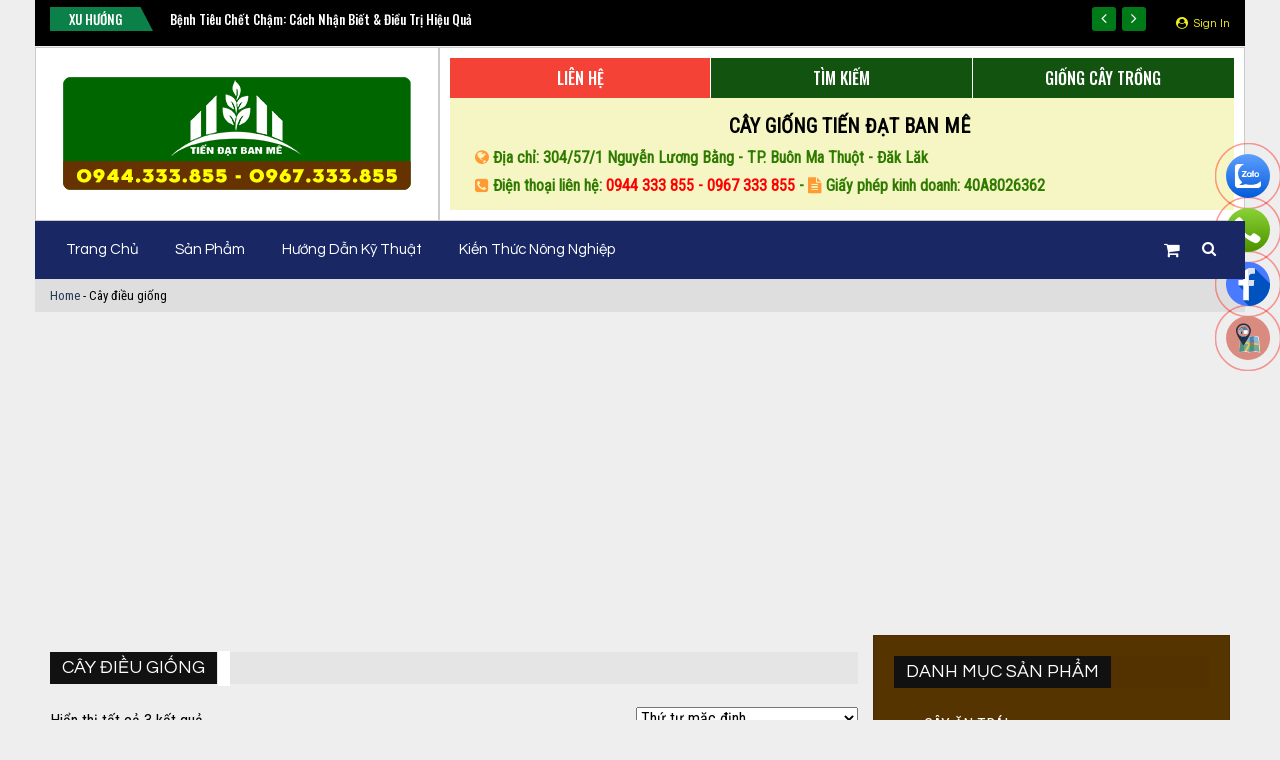

--- FILE ---
content_type: text/html
request_url: https://caygiong.tiendatbanme.com/p-cat/cay-cong-nghiep/cay-dieu-giong/
body_size: 11692
content:
<!DOCTYPE html>
<!--[if IE 8]>
<html class="ie ie8" lang="vi" prefix="og: http://ogp.me/ns#"> <![endif]-->
<!--[if IE 9]>
<html class="ie ie9" lang="vi" prefix="og: http://ogp.me/ns#"> <![endif]-->
<!--[if gt IE 9]><!-->
<html lang="vi" prefix="og: http://ogp.me/ns#"> <!--<![endif]-->
<head>
<meta charset="UTF-8">
<meta http-equiv="X-UA-Compatible" content="IE=edge">
<meta name="viewport" content="width=device-width, initial-scale=1.0">
<link rel="pingback" href="https://caygiong.tiendatbanme.com/xmlrpc.php"/>
<!-- Search Engine Optimization by Rank Math - https://s.rankmath.com/home -->
<title>Cung cấp Cây điều giống và các sản phẩm liên quan</title>
<meta name="description" content="Mua bán Cây điều giống, Cung cấp Cây điều giống, Tư vấn và báo giá về Cây điều giống. Zalo + ĐT tư vấn: 0944.333.855"/>
<meta name="robots" content="follow, index, max-snippet:-1, max-video-preview:-1, max-image-preview:large"/>
<link rel="canonical" href="https://caygiong.tiendatbanme.com/p-cat/cay-cong-nghiep/cay-dieu-giong/" />
<meta property="og:locale" content="vi_VN">
<meta property="og:type" content="object">
<meta property="og:title" content="Cung cấp Cây điều giống và các sản phẩm liên quan">
<meta property="og:description" content="Mua bán Cây điều giống, Cung cấp Cây điều giống, Tư vấn và báo giá về Cây điều giống. Zalo + ĐT tư vấn: 0944.333.855">
<meta property="og:url" content="https://caygiong.tiendatbanme.com/p-cat/cay-cong-nghiep/cay-dieu-giong/">
<meta property="og:site_name" content="Tiến Đạt Ban Mê 0944333855">
<meta property="og:image" content="https://caygiong.tiendatbanme.com/wp-content/uploads/2020/10/logo_v2_don_sac_xanh-1024x614.jpg">
<meta property="og:image:secure_url" content="https://caygiong.tiendatbanme.com/wp-content/uploads/2020/10/logo_v2_don_sac_xanh-1024x614.jpg">
<meta property="og:image:width" content="1024">
<meta property="og:image:height" content="614">
<meta property="og:image:type" content="image/jpeg">
<meta name="twitter:card" content="summary_large_image">
<meta name="twitter:title" content="Cung cấp Cây điều giống và các sản phẩm liên quan">
<meta name="twitter:description" content="Mua bán Cây điều giống, Cung cấp Cây điều giống, Tư vấn và báo giá về Cây điều giống. Zalo + ĐT tư vấn: 0944.333.855">
<meta name="twitter:image" content="https://caygiong.tiendatbanme.com/wp-content/uploads/2020/10/logo_v2_don_sac_xanh-1024x614.jpg">
<script type="application/ld+json" class="rank-math-schema">{
"@context": "https://schema.org",
"@graph": [
{
"@type": "Organization",
"@id": "https://caygiong.tiendatbanme.com/#organization",
"name": "C\u00e2y Gi\u1ed1ng Ti\u1ebfn \u0110\u1ea1t Ban M\u00ea",
"url": "https://caygiong.tiendatbanme.com",
"logo": {
"@type": "ImageObject",
"url": "https://caygiong.tiendatbanme.com/wp-content/uploads/2020/09/logo_tien_dat_ban_me_v2-e1601467561743.png"
}
},
{
"@type": "WebSite",
"@id": "https://caygiong.tiendatbanme.com/#website",
"url": "https://caygiong.tiendatbanme.com",
"name": "C\u00e2y Gi\u1ed1ng Ti\u1ebfn \u0110\u1ea1t Ban M\u00ea",
"publisher": {
"@id": "https://caygiong.tiendatbanme.com/#organization"
},
"inLanguage": "vi",
"potentialAction": {
"@type": "SearchAction",
"target": "https://caygiong.tiendatbanme.com/?s={search_term_string}",
"query-input": "required name=search_term_string"
}
},
{
"@type": "BreadcrumbList",
"@id": "https://caygiong.tiendatbanme.com/p-cat/cay-cong-nghiep/cay-dieu-giong/#breadcrumb",
"itemListElement": [
{
"@type": "ListItem",
"position": 1,
"item": {
"@id": "https://caygiong.tiendatbanme.com",
"name": "Home"
}
}
]
},
{
"@type": "CollectionPage",
"@id": "https://caygiong.tiendatbanme.com/p-cat/cay-cong-nghiep/cay-dieu-giong/#webpage",
"url": "https://caygiong.tiendatbanme.com/p-cat/cay-cong-nghiep/cay-dieu-giong/",
"name": "Cung c\u1ea5p C\u00e2y \u0111i\u1ec1u gi\u1ed1ng v\u00e0 c\u00e1c s\u1ea3n ph\u1ea9m li\u00ean quan",
"isPartOf": {
"@id": "https://caygiong.tiendatbanme.com/#website"
},
"inLanguage": "vi",
"breadcrumb": {
"@id": "https://caygiong.tiendatbanme.com/p-cat/cay-cong-nghiep/cay-dieu-giong/#breadcrumb"
}
}
]
}</script>
<!-- /Rank Math WordPress SEO plugin -->
<!-- Better Open Graph, Schema.org & Twitter Integration -->
<meta property="og:locale" content="vi"/>
<meta property="og:site_name" content="Tiến Đạt Ban Mê 0944333855"/>
<meta property="og:url" content="https://caygiong.tiendatbanme.com/p-cat/cay-cong-nghiep/cay-dieu-giong/"/>
<meta property="og:title" content="Cây điều giống"/>
<meta property="og:description" content="Cung cấp hạt giống, cây giống, giống cây trồng các loại"/>
<meta property="og:type" content="website"/>
<meta name="twitter:card" content="summary"/>
<meta name="twitter:url" content="https://caygiong.tiendatbanme.com/p-cat/cay-cong-nghiep/cay-dieu-giong/"/>
<meta name="twitter:title" content="Cây điều giống"/>
<meta name="twitter:description" content="Cung cấp hạt giống, cây giống, giống cây trồng các loại"/>
<!-- / Better Open Graph, Schema.org & Twitter Integration. -->
<link rel='dns-prefetch' href='//fonts.googleapis.com' />
<link rel="alternate" type="application/rss+xml" title="Dòng thông tin Tiến Đạt Ban Mê 0944333855 &raquo;" href="https://caygiong.tiendatbanme.com/feed/" />
<link rel="alternate" type="application/rss+xml" title="Dòng phản hồi Tiến Đạt Ban Mê 0944333855 &raquo;" href="https://caygiong.tiendatbanme.com/comments/feed/" />
<link rel="alternate" type="application/rss+xml" title="Nguồn cấp Tiến Đạt Ban Mê 0944333855 &raquo; Cây điều giống Danh mục" href="https://caygiong.tiendatbanme.com/p-cat/cay-cong-nghiep/cay-dieu-giong/feed/" />
<!-- <link rel='stylesheet' id='wp-color-picker-css'  href='https://caygiong.tiendatbanme.com/wp-admin/css/color-picker.min.css?ver=5.5.17' type='text/css' media='all' /> -->
<!-- <link rel='stylesheet' id='lbk-fc-style-css'  href='https://caygiong.tiendatbanme.com/wp-content/plugins/simple-fixed-contact/assets/css/style.css?ver=1.2.0' type='text/css' media='all' /> -->
<!-- <link rel='stylesheet' id='wp-block-library-css'  href='https://caygiong.tiendatbanme.com/wp-includes/css/dist/block-library/style.min.css?ver=5.5.17' type='text/css' media='all' /> -->
<!-- <link rel='stylesheet' id='wc-block-vendors-style-css'  href='https://caygiong.tiendatbanme.com/wp-content/plugins/woocommerce/packages/woocommerce-blocks/build/vendors-style.css?ver=3.1.0' type='text/css' media='all' /> -->
<!-- <link rel='stylesheet' id='wc-block-style-css'  href='https://caygiong.tiendatbanme.com/wp-content/plugins/woocommerce/packages/woocommerce-blocks/build/style.css?ver=3.1.0' type='text/css' media='all' /> -->
<!-- <link rel='stylesheet' id='simple-youtube-responsive-css'  href='https://caygiong.tiendatbanme.com/wp-content/plugins/simple-youtube-responsive/css/yt-responsive.css?ver=3.2.3' type='text/css' media='all' /> -->
<!-- <link rel='stylesheet' id='toc-screen-css'  href='https://caygiong.tiendatbanme.com/wp-content/plugins/table-of-contents-plus/screen.min.css?ver=2309' type='text/css' media='all' /> -->
<link rel="stylesheet" type="text/css" href="//caygiong.tiendatbanme.com/wp-content/cache/wpfc-minified/9a38yueg/fxzee.css" media="all"/>
<style id='toc-screen-inline-css' type='text/css'>
div#toc_container {width: 100%;}div#toc_container ul li {font-size: 100%;}
</style>
<!-- <link rel='stylesheet' id='woocommerce-layout-css'  href='https://caygiong.tiendatbanme.com/wp-content/plugins/woocommerce/assets/css/woocommerce-layout.css?ver=4.5.5' type='text/css' media='all' /> -->
<link rel="stylesheet" type="text/css" href="//caygiong.tiendatbanme.com/wp-content/cache/wpfc-minified/q7tg9fnm/fxzee.css" media="all"/>
<!-- <link rel='stylesheet' id='woocommerce-smallscreen-css'  href='https://caygiong.tiendatbanme.com/wp-content/plugins/woocommerce/assets/css/woocommerce-smallscreen.css?ver=4.5.5' type='text/css' media='only screen and (max-width: 768px)' /> -->
<link rel="stylesheet" type="text/css" href="//caygiong.tiendatbanme.com/wp-content/cache/wpfc-minified/8ae8sy60/fxzee.css" media="only screen and (max-width: 768px)"/>
<!-- <link rel='stylesheet' id='woocommerce-general-css'  href='https://caygiong.tiendatbanme.com/wp-content/plugins/woocommerce/assets/css/woocommerce.css?ver=4.5.5' type='text/css' media='all' /> -->
<link rel="stylesheet" type="text/css" href="//caygiong.tiendatbanme.com/wp-content/cache/wpfc-minified/6wslu8rt/fxzee.css" media="all"/>
<style id='woocommerce-inline-inline-css' type='text/css'>
.woocommerce form .form-row .required { visibility: visible; }
</style>
<!-- <link rel='stylesheet' id='bf-slick-css'  href='https://caygiong.tiendatbanme.com/wp-content/themes/publisher/includes/libs/better-framework/assets/css/slick.min.css?ver=3.10.22' type='text/css' media='all' /> -->
<!-- <link rel='stylesheet' id='theme-libs-css'  href='https://caygiong.tiendatbanme.com/wp-content/themes/publisher/css/theme-libs.min.css?ver=7.7.0' type='text/css' media='all' /> -->
<!-- <link rel='stylesheet' id='publisher-css'  href='https://caygiong.tiendatbanme.com/wp-content/themes/publisher/style-7.7.0.min.css?ver=7.7.0' type='text/css' media='all' /> -->
<!-- <link rel='stylesheet' id='publisher-woocommerce-css'  href='https://caygiong.tiendatbanme.com/wp-content/themes/publisher/css/woocommerce.css?ver=7.7.0' type='text/css' media='all' /> -->
<!-- <link rel='stylesheet' id='wa_wcc_mtree_css_file-css'  href='https://caygiong.tiendatbanme.com/wp-content/plugins/woocommerce-product-category-selection-widget/assets/css/mtree.css?ver=5.5.17' type='text/css' media='all' /> -->
<!-- <link rel='stylesheet' id='pretty-photo-css'  href='https://caygiong.tiendatbanme.com/wp-content/themes/publisher/includes/libs/better-framework/assets/css/pretty-photo.min.css?ver=3.10.22' type='text/css' media='all' /> -->
<!-- <link rel='stylesheet' id='bs-icons-css'  href='https://caygiong.tiendatbanme.com/wp-content/themes/publisher/includes/libs/better-framework/assets/css/bs-icons.css?ver=3.10.22' type='text/css' media='all' /> -->
<!-- <link rel='stylesheet' id='fontawesome-css'  href='https://caygiong.tiendatbanme.com/wp-content/themes/publisher/includes/libs/better-framework/assets/css/font-awesome.min.css?ver=3.10.22' type='text/css' media='all' /> -->
<!-- <link rel='stylesheet' id='publisher-child-css'  href='https://caygiong.tiendatbanme.com/wp-content/themes/publisher-child/style.css?ver=1.0.0' type='text/css' media='all' /> -->
<link rel="stylesheet" type="text/css" href="//caygiong.tiendatbanme.com/wp-content/cache/wpfc-minified/87s3xhkx/fxzee.css" media="all"/>
<link rel='stylesheet' id='better-framework-main-fonts-css'  href='https://fonts.googleapis.com/css?family=Questrial:400%7COpen+Sans:400' type='text/css' media='all' />
<link rel='stylesheet' id='better-framework-font-1-css'  href='https://fonts.googleapis.com/css?family=Roboto+Condensed:400&#038;subset=vietnamese' type='text/css' media='all' />
<link rel='stylesheet' id='better-framework-font-2-css'  href='https://fonts.googleapis.com/css?family=Oswald:500&#038;subset=vietnamese' type='text/css' media='all' />
<!-- <link rel='stylesheet' id='publisher-theme-brilliance-css'  href='https://caygiong.tiendatbanme.com/wp-content/themes/publisher/includes/styles/brilliance/style.min.css?ver=7.7.0' type='text/css' media='all' /> -->
<link rel="stylesheet" type="text/css" href="//caygiong.tiendatbanme.com/wp-content/cache/wpfc-minified/20jkklgy/fxzee.css" media="all"/>
<script src='//caygiong.tiendatbanme.com/wp-content/cache/wpfc-minified/jxzepa7z/fxzee.js' type="text/javascript"></script>
<!-- <script type='text/javascript' src='https://caygiong.tiendatbanme.com/wp-includes/js/jquery/jquery.js?ver=1.12.4-wp' id='jquery-core-js'></script> -->
<!-- <script type='text/javascript' src='https://caygiong.tiendatbanme.com/wp-content/plugins/woocommerce/assets/js/jquery-blockui/jquery.blockUI.min.js?ver=2.70' id='jquery-blockui-js'></script> -->
<script type='text/javascript' id='wc-add-to-cart-js-extra'>
/* <![CDATA[ */
var wc_add_to_cart_params = {"ajax_url":"\/wp-admin\/admin-ajax.php","wc_ajax_url":"\/?wc-ajax=%%endpoint%%","i18n_view_cart":"Xem gi\u1ecf h\u00e0ng","cart_url":"https:\/\/caygiong.tiendatbanme.com\/cart\/","is_cart":"","cart_redirect_after_add":"no"};
/* ]]> */
</script>
<script src='//caygiong.tiendatbanme.com/wp-content/cache/wpfc-minified/g5pgwmjn/fxzee.js' type="text/javascript"></script>
<!-- <script type='text/javascript' src='https://caygiong.tiendatbanme.com/wp-content/plugins/woocommerce/assets/js/frontend/add-to-cart.min.js?ver=4.5.5' id='wc-add-to-cart-js'></script> -->
<!-- <script type='text/javascript' src='https://caygiong.tiendatbanme.com/wp-content/plugins/js_composer/assets/js/vendors/woocommerce-add-to-cart.js?ver=6.2.0' id='vc_woocommerce-add-to-cart-js-js'></script> -->
<!--[if lt IE 9]>
<script type='text/javascript' src='https://caygiong.tiendatbanme.com/wp-content/themes/publisher/includes/libs/better-framework/assets/js/html5shiv.min.js?ver=3.10.22' id='bf-html5shiv-js'></script>
<![endif]-->
<!--[if lt IE 9]>
<script type='text/javascript' src='https://caygiong.tiendatbanme.com/wp-content/themes/publisher/includes/libs/better-framework/assets/js/respond.min.js?ver=3.10.22' id='bf-respond-js'></script>
<![endif]-->
<link rel="https://api.w.org/" href="https://caygiong.tiendatbanme.com/wp-json/" /><link rel="EditURI" type="application/rsd+xml" title="RSD" href="https://caygiong.tiendatbanme.com/xmlrpc.php?rsd" />
<link rel="wlwmanifest" type="application/wlwmanifest+xml" href="https://caygiong.tiendatbanme.com/wp-includes/wlwmanifest.xml" /> 
<meta name="generator" content="WordPress 5.5.17" />
<link rel="shortcut icon" href="https://caygiong.tiendatbanme.com/wp-content/uploads/2020/10/logo_tien_dat_ban_me_v2_icon.png">	<noscript><style>.woocommerce-product-gallery{ opacity: 1 !important; }</style></noscript>
<meta name="generator" content="Powered by WPBakery Page Builder - drag and drop page builder for WordPress."/>
<script type="application/ld+json">{
"@context": "http:\/\/schema.org\/",
"@type": "Organization",
"@id": "#organization",
"logo": {
"@type": "ImageObject",
"url": "https:\/\/caygiong.tiendatbanme.com\/wp-content\/uploads\/2024\/06\/web_logo_small.png"
},
"url": "https:\/\/caygiong.tiendatbanme.com\/",
"name": "Ti\u1ebfn \u0110\u1ea1t Ban M\u00ea 0944333855",
"description": "Cung c\u1ea5p h\u1ea1t gi\u1ed1ng, c\u00e2y gi\u1ed1ng, gi\u1ed1ng c\u00e2y tr\u1ed3ng c\u00e1c lo\u1ea1i"
}</script>
<script type="application/ld+json">{
"@context": "http:\/\/schema.org\/",
"@type": "WebSite",
"name": "Ti\u1ebfn \u0110\u1ea1t Ban M\u00ea 0944333855",
"alternateName": "Cung c\u1ea5p h\u1ea1t gi\u1ed1ng, c\u00e2y gi\u1ed1ng, gi\u1ed1ng c\u00e2y tr\u1ed3ng c\u00e1c lo\u1ea1i",
"url": "https:\/\/caygiong.tiendatbanme.com\/"
}</script>
<!-- <link rel='stylesheet' id='7.7.0-1749909247' href='https://caygiong.tiendatbanme.com/wp-content/bs-booster-cache/57d33747f4d5d46b2ac749b39f203cae.css' type='text/css' media='all' /> -->
<link rel="stylesheet" type="text/css" href="//caygiong.tiendatbanme.com/wp-content/cache/wpfc-minified/ldq5uedc/h6v18.css" media="all"/>
<noscript><style> .wpb_animate_when_almost_visible { opacity: 1; }</style></noscript>	</head>
<body data-rsssl=1 class="archive tax-product_cat term-cay-dieu-giong term-153 theme-publisher woocommerce woocommerce-page woocommerce-no-js bs-theme bs-publisher bs-publisher-brilliance active-light-box ltr close-rh page-layout-2-col-right boxed main-menu-sticky-smart active-ajax-search  bs-hide-ha wpb-js-composer js-comp-ver-6.2.0 vc_responsive bs-ll-a" dir="ltr">
<div class="main-wrap content-main-wrap">
<header id="header" class="site-header header-style-2 full-width" itemscope="itemscope" itemtype="https://schema.org/WPHeader">
<section class="topbar topbar-style-2 hidden-xs hidden-xs">
<div class="content-wrap">
<div class="container">
<div class="topbar-inner clearfix">
<div class="section-links">
<a class="topbar-sign-in "
data-toggle="modal" data-target="#bsLoginModal">
<i class="fa fa-user-circle"></i> Sign in							</a>
<div class="modal sign-in-modal fade" id="bsLoginModal" tabindex="-1" role="dialog"
style="display: none">
<div class="modal-dialog" role="document">
<div class="modal-content">
<span class="close-modal" data-dismiss="modal" aria-label="Close"><i
class="fa fa-close"></i></span>
<div class="modal-body">
<div id="form_74771_" class="bs-shortcode bs-login-shortcode ">
<div class="bs-login bs-type-login"  style="display:none">
<div class="bs-login-panel bs-login-sign-panel bs-current-login-panel">
<form name="loginform"
action="https://caygiong.tiendatbanme.com/wp-login.php" method="post">
<div class="login-header">
<span class="login-icon fa fa-user-circle main-color"></span>
<p>Welcome, Login to your account.</p>
</div>
<div class="login-field login-username">
<input type="text" name="log" id="form_74771_user_login" class="input"
value="" size="20"
placeholder="Username or Email..." required/>
</div>
<div class="login-field login-password">
<input type="password" name="pwd" id="form_74771_user_pass"
class="input"
value="" size="20" placeholder="Password..."
required/>
</div>
<div class="login-field">
<a href="https://caygiong.tiendatbanme.com/my-account/lost-password/"
class="go-reset-panel">Forget password?</a>
<span class="login-remember">
<input class="remember-checkbox" name="rememberme" type="checkbox"
id="form_74771_rememberme"
value="forever"  />
<label class="remember-label">Remember me</label>
</span>
</div>
<div class="login-field login-submit">
<input type="submit" name="wp-submit"
class="button-primary login-btn"
value="Log In"/>
<input type="hidden" name="redirect_to" value="https://caygiong.tiendatbanme.com/p-cat/cay-cong-nghiep/cay-dieu-giong/"/>
</div>
</form>
</div>
<div class="bs-login-panel bs-login-reset-panel">
<span class="go-login-panel"><i
class="fa fa-angle-left"></i> Sign in</span>
<div class="bs-login-reset-panel-inner">
<div class="login-header">
<span class="login-icon fa fa-support"></span>
<p>Recover your password.</p>
<p>A password will be e-mailed to you.</p>
</div>
<form name="lostpasswordform" id="form_74771_lostpasswordform"
action="https://caygiong.tiendatbanme.com/wp-login.php?action=lostpassword"
method="post">
<div class="login-field reset-username">
<input type="text" name="user_login" class="input" value=""
placeholder="Username or Email..."
required/>
</div>
<div class="login-field reset-submit">
<input type="hidden" name="redirect_to" value=""/>
<input type="submit" name="wp-submit" class="login-btn"
value="Send My Password"/>
</div>
</form>
</div>
</div>
</div>
</div>
</div>
</div>
</div>
</div>
</div>
<div class="section-menu">
<div id="newsticker-1880433356" class="better-newsticker "
data-speed="12000">
<p class="heading ">Xu hướng</p>
<ul class="news-list">
<li>
<a class="limit-line" href="https://caygiong.tiendatbanme.com/benh-tieu-chet-cham-cach-nhan-biet-dieu-tri-hieu-qua/">
Bệnh Tiêu Chết Chậm: Cách Nhận Biết &#038; Điều Trị Hiệu Quả						</a>
</li>
<li>
<a class="limit-line" href="https://caygiong.tiendatbanme.com/thong-tin-ve-cac-giong-ca-phe-lam-dong-nen-chon-giong-nao/">
Thông tin về các giống cà phê Lâm Đồng: Nên chọn giống nào?						</a>
</li>
<li>
<a class="limit-line" href="https://caygiong.tiendatbanme.com/cac-giong-tieu-o-viet-nam-nen-trong-giong-tieu-nao/">
Các giống tiêu ở Việt Nam: Nên trồng giống tiêu nào?						</a>
</li>
<li>
<a class="limit-line" href="https://caygiong.tiendatbanme.com/tim-hieu-cac-loai-tru-trong-tieu-uu-va-nhuoc-diem-tung-loai/">
Tìm hiểu các loại trụ trồng tiêu &#8211; Ưu và nhược điểm từng loại						</a>
</li>
<li>
<a class="limit-line" href="https://caygiong.tiendatbanme.com/nam-doi-khang-trichoderma-la-gi-bacillus-la-gi-cach-su-dung/">
Nấm đối kháng Trichoderma là gì? Bacillus là gì? Cách sử dụng						</a>
</li>
<li>
<a class="limit-line" href="https://caygiong.tiendatbanme.com/huong-dan-ky-thuat-don-tieu-luon-dung-cach/">
Hướng dẫn kỹ thuật đôn tiêu lươn đúng cách						</a>
</li>
<li>
<a class="limit-line" href="https://caygiong.tiendatbanme.com/ky-thuat-bon-phan-cho-cay-tieu-dung-cach-hieu-qua/">
Kỹ thuật bón phân cho cây tiêu đúng cách hiệu quả						</a>
</li>
<li>
<a class="limit-line" href="https://caygiong.tiendatbanme.com/ky-thuat-trong-va-cham-soc-cay-ho-tieu-giong/">
Kỹ thuật trồng và chăm sóc cây hồ tiêu giống						</a>
</li>
<li>
<a class="limit-line" href="https://caygiong.tiendatbanme.com/ky-thuat-trong-tieu-huong-dan-chi-tiet-cho-nguoi-moi-bat-dau/">
Kỹ thuật trồng tiêu: Hướng dẫn chi tiết cho người mới bắt đầu						</a>
</li>
<li>
<a class="limit-line" href="https://caygiong.tiendatbanme.com/gioi-thieu-10-giong-bo-ngon-trong-va-ngoai-nuoc/">
Giới thiệu 10 giống bơ ngon trong và ngoài nước						</a>
</li>
</ul>
</div>
</div>
</div>
</div>
</div>
</section>
<div class="header-inner">
<div class="content-wrap">
<div class="container">
<div class="row">
<div class="row-height">
<div class="logo-col col-xs-4">
<div class="col-inside">
<div id="site-branding" class="site-branding">
<p  id="site-title" class="logo h1 img-logo">
<a href="https://caygiong.tiendatbanme.com/" itemprop="url" rel="home"></a>
<img id="site-logo" src="https://caygiong.tiendatbanme.com/wp-content/uploads/2024/06/web_logo_small.png"
alt="Cây Giống Tiến Đạt Ban Mê"  />
</p>
</div><!-- .site-branding -->
</div>
</div>
<div class="sidebar-col col-xs-8">
<div class="col-inside">
<aside id="sidebar" class="sidebar" role="complementary" itemscope="itemscope" itemtype="https://schema.org/WPSideBar">
<div class="fdipvqmor fdipvqmor-clearfix fdipvqmor-pubadban fdipvqmor-show-desktop fdipvqmor-show-tablet-portrait fdipvqmor-show-tablet-landscape fdipvqmor-show-phone fdipvqmor-loc-header_aside_logo fdipvqmor-align-left fdipvqmor-column-1"><div id="fdipvqmor-268-71503538" class="fdipvqmor-container fdipvqmor-type-custom_code " itemscope="" itemtype="https://schema.org/WPAdBlock" data-adid="268" data-type="custom_code"><div class="w3-container">
<div class="w3-bar w3-black">
<button class="w3-bar-item w3-button tablink w3-red" onclick="openCity(event,'London')">Liên hệ</button>
<button class="w3-bar-item w3-button tablink" onclick="openCity(event,'Paris')">Tìm kiếm</button>
<button class="w3-bar-item w3-button tablink" onclick="openCity(event,'HaNoi')">Giống cây trồng</button>
</div>
<div id="London" class="w3-container w3-border city">
<div class="thongtinthem_pc">
<span class="site-title"><span class="main-title">CÂY GIỐNG TIẾN ĐẠT BAN MÊ</span>
<span class="sub-title">
<i class="fa fa-globe"></i> Địa chỉ: 304/57/1 Nguyễn Lương Bằng - TP. Buôn Ma Thuột - Đăk Lăk<br/>
<i class="fa fa-phone-square"></i> Điện thoại liên hệ: <span class="phone">0944 333 855 - 0967 333 855</span> - 
<i class="fa fa-file-text"></i> Giấy phép kinh doanh: 40A8026362
</span>
</span>
</div>
</div>
<div id="Paris" class="w3-container w3-border city" style="display:none">
<div class="whb-search search-button" title="">
<form role="search" method="get" id="searchform" action="https://caygiong.tiendatbanme.com/">
<input type="text" name="s" id="s" value="Nhập thông tin cần tìm..." onfocus="if(this.value==this.defaultValue)this.value='';" onblur="if(this.value=='')this.value=this.defaultValue;" /><input type="submit" id="searchsubmit" value="Tìm kiếm" />
<label class="radio"><input type="radio" name="post_type" value="product" checked /><i class="icon-radio"></i>Tìm sản phẩm</label>     
<label class="radio"><input type="radio" name="post_type" value="post"/><i class="icon-radio"></i>Tìm bài viết</label>
</form>
</div>
</div>
<!-- Sản phẩm nổi bật -->
<div id="HaNoi" class="w3-container w3-border city" style="display:none">
<div class="row bs-shortcode-row bs-shortcode-row-2-column">
<div class="col-xs-6 bs-shortcode-col" style="width: 33.333% !important;">
<ul class="bs-shortcode-list list-style-star">
<li>Giống sầu riêng</li>
<li>Giống cà phê</li>
<li>Giống bơ sáp</li>
<li>Giống cây điều</li>
</ul>
</div>
<div class="col-xs-6 bs-shortcode-col" style="width: 33.333% !important;">
<ul class="bs-shortcode-list list-style-star"> 	
<li>Giống cây ăn quả</li>
<li>Giống hồ tiêu</li>
<li>Cây lâm nghiệp</li>
<li>Cây dược liệu</li>
</ul>
</div>
<div class="col-xs-6 bs-shortcode-col" style="width: 33.333% !important;">
<ul class="bs-shortcode-list list-style-star"> 	
<li>Cây công trình</li>
<li>Giống cây độc lạ</li>
<li>Giống hoa cây cảnh</li>
<li>Các loại hạt giống</li>
</ul>
</div>
</div>
<!-- Hết sản phẩm nổi bật -->
</div>
</div>
<script>
function openCity(evt, tabboxName) {
var i, x, tabclicks;
x = document.getElementsByClassName("city");
for (i = 0; i < x.length; i++) {
x[i].style.display = "none";
}
tabclicks = document.getElementsByClassName("tablink");
for (i = 0; i < x.length; i++) {
tabclicks[i].className = tabclicks[i].className.replace(" w3-red", "");
}
document.getElementById(tabboxName).style.display = "block";
evt.currentTarget.className += " w3-red";
}
</script></div></div>										</aside>
</div>
</div>
</div>
</div>
</div>
</div>
</div>
<div id="menu-main" class="menu main-menu-wrapper show-search-item show-cart-item menu-actions-btn-width-2" role="navigation" itemscope="itemscope" itemtype="https://schema.org/SiteNavigationElement">
<div class="main-menu-inner">
<div class="content-wrap">
<div class="container">
<nav class="main-menu-container">
<ul id="main-navigation" class="main-menu menu bsm-pure clearfix">
<li id="menu-item-7" class="menu-item menu-item-type-post_type menu-item-object-page menu-item-home better-anim-fade menu-item-7"><a href="https://caygiong.tiendatbanme.com/">Trang chủ</a></li>
<li id="menu-item-156" class="menu-item menu-item-type-post_type menu-item-object-page better-anim-fade menu-item-156"><a href="https://caygiong.tiendatbanme.com/shop/">Sản phẩm</a></li>
<li id="menu-item-217" class="menu-item menu-item-type-taxonomy menu-item-object-category menu-term-17 better-anim-fade menu-item-217"><a href="https://caygiong.tiendatbanme.com/huong-dan-ky-thuat/">Hướng dẫn kỹ thuật</a></li>
<li id="menu-item-288" class="menu-item menu-item-type-taxonomy menu-item-object-category menu-term-250 better-anim-fade menu-item-288"><a href="https://caygiong.tiendatbanme.com/kien-thuc-nong-nghiep/">Kiến thức nông nghiệp</a></li>
</ul><!-- #main-navigation -->
<div class="menu-action-buttons width-2">
<div class="search-container close">
<span class="search-handler"><i class="fa fa-search"></i></span>
<div class="search-box clearfix">
<form role="search" method="get" class="search-form clearfix" action="https://caygiong.tiendatbanme.com">
<input type="search" class="search-field"
placeholder="Tìm kiếm..."
value="" name="s"
title="Tìm kiếm:"
autocomplete="off">
<input type="submit" class="search-submit" value="Tìm kiếm">
</form><!-- .search-form -->
</div>
</div>
<div class="shop-cart-container close">
<a href="https://caygiong.tiendatbanme.com/cart/" class="cart-handler">
<i class="fa fa-shopping-cart"></i> 	</a>
<div class="cart-box woocommerce clearfix">
<div class="widget_shopping_cart_content"></div>	</div>
</div>
</div>
</nav><!-- .main-menu-container -->
</div>
</div>
</div>
</div><!-- .menu -->
</header><!-- .header -->
<div class="rh-header clearfix dark deferred-block-exclude">
<div class="rh-container clearfix">
<div class="menu-container close">
<span class="menu-handler"><span class="lines"></span></span>
</div><!-- .menu-container -->
<div class="logo-container">
<a href="https://caygiong.tiendatbanme.com/" itemprop="url" rel="home">
<img src="https://caygiong.tiendatbanme.com/wp-content/uploads/2020/10/caygiong_tdbm_wtm_small.png"
alt="Tiến Đạt Ban Mê 0944333855"  />				</a>
</div><!-- .logo-container -->
</div><!-- .rh-container -->
<div class="w3-container">
<div class="w3-bar w3-black">
<button class="w3-bar-item w3-button tabclick w3-orange" onclick="openBox(event,'Londonbox')">Liên hệ</button>
<button class="w3-bar-item w3-button tabclick" onclick="openBox(event,'Parisbox')">Tìm kiếm</button>
<button class="w3-bar-item w3-button tabclick" onclick="openBox(event,'HaNoiBox')">Sản phẩm</button>
</div>
<div id="Londonbox" class="w3-container w3-border tabbox">
<div class="thongtinthem">
<span class="site-title"><span class="main-title">VƯỜN ƯƠM CÂY GIỐNG TIẾN ĐẠT</span>
<span class="sub-title">
<i class="fa fa-globe"></i> 304/57/1 Nguyễn Lương Bằng - TP.Buôn Ma Thuột - Đăk Lăk<br/>
<i class="fa fa-phone-square"></i> Điện thoại: <span class="phone">0944 333 855 - 0967 333 855</span><br/>
<i class="fa fa-file-text"></i> Giấy phép kinh doanh: 40A8026362
</span>
</span>
</div><!-- thongtinthem -->
</div>
<div id="Parisbox" class="w3-container w3-border tabbox" style="display:none">
<div class="whb-search search-button" title="">
<form role="search" method="get" id="searchform" action="https://vuacaygiong.com/">
<input type="text" name="s" id="s" value="Nhập thông tin cần tìm..." onfocus="if(this.value==this.defaultValue)this.value='';" onblur="if(this.value=='')this.value=this.defaultValue;" /><input type="submit" id="searchsubmit" value="Tìm kiếm" />
<label class="radio"><input type="radio" name="post_type" value="product" checked  /><i class="icon-radio"></i>Tìm sản phẩm</label>     
<label class="radio"><input type="radio" name="post_type" value="post"/><i class="icon-radio"></i>Tìm bài viết</label>
</form>
</div>
</div>
<!-- Sản phẩm nổi bật -->
<div id="HaNoiBox" class="w3-container w3-border tabbox" style="display:none">
<div class="row bs-shortcode-row bs-shortcode-row-2-column">
<div class="col-xs-6 bs-shortcode-col" style="width: 50% !important;">
<ul class="bs-shortcode-list list-style-star">
<li>Giống sầu riêng</li>
<li>Giống cà phê</li>
<li>Giống bơ sáp</li>
<li>Giống cây điều</li>
<li>Giống cây ăn quả</li>
<li>Giống hồ tiêu</li>
</ul>
</div>
<div class="col-xs-6 bs-shortcode-col" style="width: 50% !important;">
<ul class="bs-shortcode-list list-style-star"> 	
<li>Cây lâm nghiệp</li>
<li>Cây dược liệu</li>
<li>Cây công trình</li>
<li>Giống cây độc lạ</li>
<li>Giống hoa cây cảnh</li>
<li>Các loại hạt giống</li>
</ul>
</div>
</div>
<!-- Hết sản phẩm nổi bật -->
</div>
</div>
<script>
function openBox(evt, tabboxName) {
var i, x, tabclicks;
x = document.getElementsByClassName("tabbox");
for (i = 0; i < x.length; i++) {
x[i].style.display = "none";
}
tabclicks = document.getElementsByClassName("tabclick");
for (i = 0; i < x.length; i++) {
tabclicks[i].className = tabclicks[i].className.replace(" w3-orange", "");
}
document.getElementById(tabboxName).style.display = "block";
evt.currentTarget.className += " w3-orange";
}
</script>
</div><!-- .rh-header -->
<nav aria-label="breadcrumbs" class="rank-math-breadcrumb"><p><a href="https://caygiong.tiendatbanme.com">Home</a><span class="separator"> - </span><span class="last">Cây điều giống</span></p></nav><div class="container adcontainer"><div class="fdipvqmor fdipvqmor-clearfix fdipvqmor-after-header fdipvqmor-pubadban fdipvqmor-show-desktop fdipvqmor-show-tablet-landscape fdipvqmor-loc-header_after fdipvqmor-align-center fdipvqmor-column-1 fdipvqmor-hide-on-phone fdipvqmor-hide-on-tablet-portrait"><div id="fdipvqmor-634-1089204047" class="fdipvqmor-container fdipvqmor-type-code  fdipvqmor-hide-on-tablet-portrait fdipvqmor-hide-on-phone" itemscope="" itemtype="https://schema.org/WPAdBlock" data-adid="634" data-type="code"><div id="fdipvqmor-634-1089204047-place"></div><script src="//pagead2.googlesyndication.com/pagead/js/adsbygoogle.js"></script><script type="text/javascript">var betterads_screen_width = document.body.clientWidth;betterads_el = document.getElementById('fdipvqmor-634-1089204047');             if (betterads_el.getBoundingClientRect().width) {     betterads_el_width_raw = betterads_el_width = betterads_el.getBoundingClientRect().width;    } else {     betterads_el_width_raw = betterads_el_width = betterads_el.offsetWidth;    }        var size = ["125", "125"];    if ( betterads_el_width >= 728 )      betterads_el_width = ["728", "90"];    else if ( betterads_el_width >= 468 )     betterads_el_width = ["468", "60"];    else if ( betterads_el_width >= 336 )     betterads_el_width = ["336", "280"];    else if ( betterads_el_width >= 300 )     betterads_el_width = ["300", "250"];    else if ( betterads_el_width >= 250 )     betterads_el_width = ["250", "250"];    else if ( betterads_el_width >= 200 )     betterads_el_width = ["200", "200"];    else if ( betterads_el_width >= 180 )     betterads_el_width = ["180", "150"]; if ( betterads_screen_width >= 1140 ) { document.getElementById('fdipvqmor-634-1089204047-place').innerHTML = '<ins class="adsbygoogle" style="display:inline-block;width:' + betterads_el_width_raw + 'px"  data-ad-client="ca-pub-6246299698936125"  data-ad-slot="2261179056"  data-ad-layout="in-article"  data-ad-format="fluid"></ins>';         (adsbygoogle = window.adsbygoogle || []).push({});}else if ( betterads_screen_width >= 1019  && betterads_screen_width < 1140 ) { document.getElementById('fdipvqmor-634-1089204047-place').innerHTML = '<ins class="adsbygoogle" style="display:inline-block;width:' + betterads_el_width_raw + 'px"  data-ad-client="ca-pub-6246299698936125"  data-ad-slot="2261179056"  data-ad-layout="in-article"  data-ad-format="fluid"></ins>';         (adsbygoogle = window.adsbygoogle || []).push({});}</script></div></div></div><div class="content-wrap">
<main id="content" class="content-container">
<div class="container layout-2-col layout-2-col-1 layout-right-sidebar">
<div class="row main-section">
<div class="col-sm-8 content-column">
<div class="wc-loop-heading clearfix">
<h1 class="section-heading wc-section-heading sh-t4 sh-s1"><span
class="h-text">Cây điều giống</span>
</h1>
</div>
<div class="wc-loop-body clearfix">
<div class="woocommerce-notices-wrapper"></div><p class="woocommerce-result-count">
Hiển thị tất cả 3 kết quả</p>
<form class="woocommerce-ordering" method="get">
<select name="orderby" class="orderby" aria-label="Đơn hàng của cửa hàng">
<option value="menu_order"  selected='selected'>Thứ tự mặc định</option>
<option value="popularity" >Thứ tự theo mức độ phổ biến</option>
<option value="rating" >Thứ tự theo điểm đánh giá</option>
<option value="date" >Mới nhất</option>
<option value="price" >Thứ tự theo giá: thấp đến cao</option>
<option value="price-desc" >Thứ tự theo giá: cao xuống thấp</option>
</select>
<input type="hidden" name="paged" value="1" />
</form>
<ul class="products columns-4">
<li class="product type-product post-430 status-publish first instock product_cat-cay-dieu-giong product_tag-cay-dieu-ghep product_tag-cay-dieu-giong product_tag-cay-giong-dieu-ab0508 product_tag-dieu-ghep-cao-san product_tag-giong-dao-lon-hot product_tag-giong-dieu-ab0508 product_tag-giong-dieu-ab29 product_tag-giong-dieu-cao-san product_tag-giong-dieu-chum product_tag-giong-dieu-h09 product_tag-giong-dieu-moi product_tag-giong-dieu-nang-suat-cao product_tag-giong-dieu-pn1 product_tag-giong-dieu-sieu-som has-post-thumbnail sale shipping-taxable purchasable product-type-simple">
<a href="https://caygiong.tiendatbanme.com/san-pham/cay-giong-dieu-ab0508/" class="woocommerce-LoopProduct-link woocommerce-loop-product__link">
<span class="onsale">Giảm giá!</span>
<img width="300" height="300" src="https://caygiong.tiendatbanme.com/wp-content/uploads/2024/06/giong_dieu_ab0508_dieu_ghep_cao_san-300x300.jpg?v=1718905070" class="attachment-woocommerce_thumbnail size-woocommerce_thumbnail" alt="Giống điều AB0508 (điều ghép cao sản)" loading="lazy" srcset="https://caygiong.tiendatbanme.com/wp-content/uploads/2024/06/giong_dieu_ab0508_dieu_ghep_cao_san-300x300.jpg?v=1718905070 300w, https://caygiong.tiendatbanme.com/wp-content/uploads/2024/06/giong_dieu_ab0508_dieu_ghep_cao_san-150x150.jpg?v=1718905070 150w, https://caygiong.tiendatbanme.com/wp-content/uploads/2024/06/giong_dieu_ab0508_dieu_ghep_cao_san-100x100.jpg?v=1718905070 100w" sizes="(max-width: 300px) 100vw, 300px" /><h2 class="woocommerce-loop-product__title">Cây giống điều AB0508</h2>
<span class="price"><del><span class="woocommerce-Price-amount amount"><bdi>20.000<span class="woocommerce-Price-currencySymbol">&#8363;</span></bdi></span></del> <ins><span class="woocommerce-Price-amount amount"><bdi>15.000<span class="woocommerce-Price-currencySymbol">&#8363;</span></bdi></span></ins></span>
</a><a href="?add-to-cart=430" data-quantity="1" class="button product_type_simple add_to_cart_button ajax_add_to_cart" data-product_id="430" data-product_sku="" aria-label="Add &ldquo;Cây giống điều AB0508&rdquo; to your cart" rel="nofollow">Thêm vào giỏ</a></li>
<li class="product type-product post-425 status-publish instock product_cat-cay-dieu-giong product_tag-cay-dieu-ghep product_tag-cay-dieu-giong product_tag-cay-giong-dieu-ab29 product_tag-dieu-ghep-cao-san product_tag-giong-dao-lon-hot product_tag-giong-dieu-ab0508 product_tag-giong-dieu-ab29 product_tag-giong-dieu-cao-san product_tag-giong-dieu-chum product_tag-giong-dieu-h09 product_tag-giong-dieu-moi product_tag-giong-dieu-nang-suat-cao product_tag-giong-dieu-pn1 product_tag-giong-dieu-sieu-som has-post-thumbnail sale shipping-taxable purchasable product-type-simple">
<a href="https://caygiong.tiendatbanme.com/san-pham/cay-giong-dieu-ab29-cay-ghep/" class="woocommerce-LoopProduct-link woocommerce-loop-product__link">
<span class="onsale">Giảm giá!</span>
<img width="300" height="300" src="https://caygiong.tiendatbanme.com/wp-content/uploads/2024/06/giong_cay_dieu_ghep_ab29-300x300.jpg?v=1718725530" class="attachment-woocommerce_thumbnail size-woocommerce_thumbnail" alt="Giống cây điều ghép AB29" loading="lazy" srcset="https://caygiong.tiendatbanme.com/wp-content/uploads/2024/06/giong_cay_dieu_ghep_ab29-300x300.jpg?v=1718725530 300w, https://caygiong.tiendatbanme.com/wp-content/uploads/2024/06/giong_cay_dieu_ghep_ab29-150x150.jpg?v=1718725530 150w, https://caygiong.tiendatbanme.com/wp-content/uploads/2024/06/giong_cay_dieu_ghep_ab29-100x100.jpg?v=1718725530 100w" sizes="(max-width: 300px) 100vw, 300px" /><h2 class="woocommerce-loop-product__title">Cây giống điều AB29 (cây ghép)</h2>
<span class="price"><del><span class="woocommerce-Price-amount amount"><bdi>20.000<span class="woocommerce-Price-currencySymbol">&#8363;</span></bdi></span></del> <ins><span class="woocommerce-Price-amount amount"><bdi>15.000<span class="woocommerce-Price-currencySymbol">&#8363;</span></bdi></span></ins></span>
</a><a href="?add-to-cart=425" data-quantity="1" class="button product_type_simple add_to_cart_button ajax_add_to_cart" data-product_id="425" data-product_sku="" aria-label="Add &ldquo;Cây giống điều AB29 (cây ghép)&rdquo; to your cart" rel="nofollow">Thêm vào giỏ</a></li>
<li class="product type-product post-201 status-publish instock product_cat-cay-dieu-giong product_cat-cay-cong-nghiep product_tag-cay-dieu-ghep product_tag-cay-dieu-giong product_tag-dieu-ghep-cao-san product_tag-giong-dao-lon-hot product_tag-giong-dieu-ab0508 product_tag-giong-dieu-ab29 product_tag-giong-dieu-cao-san product_tag-giong-dieu-moi product_tag-giong-dieu-nang-suat-cao product_tag-giong-dieu-pn1 has-post-thumbnail sale shipping-taxable purchasable product-type-simple">
<a href="https://caygiong.tiendatbanme.com/san-pham/cay-giong-dieu-pn1-trai-chum/" class="woocommerce-LoopProduct-link woocommerce-loop-product__link">
<span class="onsale">Giảm giá!</span>
<img width="300" height="300" src="https://caygiong.tiendatbanme.com/wp-content/uploads/2023/07/giong_dieu_PN1_trai_chum_nang_suat_cao-300x300.jpg?v=1699212170" class="attachment-woocommerce_thumbnail size-woocommerce_thumbnail" alt="Giống điều PN1 trái chùm năng suất cao" loading="lazy" srcset="https://caygiong.tiendatbanme.com/wp-content/uploads/2023/07/giong_dieu_PN1_trai_chum_nang_suat_cao-300x300.jpg?v=1699212170 300w, https://caygiong.tiendatbanme.com/wp-content/uploads/2023/07/giong_dieu_PN1_trai_chum_nang_suat_cao-100x100.jpg?v=1699212170 100w, https://caygiong.tiendatbanme.com/wp-content/uploads/2023/07/giong_dieu_PN1_trai_chum_nang_suat_cao-150x150.jpg?v=1699212170 150w" sizes="(max-width: 300px) 100vw, 300px" /><h2 class="woocommerce-loop-product__title">Cây giống điều PN1 trái chùm</h2><div class="star-rating" role="img" aria-label="Được xếp hạng 5.00 5 sao"><span style="width:100%">Được xếp hạng <strong class="rating">5.00</strong> 5 sao</span></div>
<span class="price"><del><span class="woocommerce-Price-amount amount"><bdi>15.000<span class="woocommerce-Price-currencySymbol">&#8363;</span></bdi></span></del> <ins><span class="woocommerce-Price-amount amount"><bdi>14.000<span class="woocommerce-Price-currencySymbol">&#8363;</span></bdi></span></ins></span>
</a><a href="?add-to-cart=201" data-quantity="1" class="button product_type_simple add_to_cart_button ajax_add_to_cart" data-product_id="201" data-product_sku="" aria-label="Add &ldquo;Cây giống điều PN1 trái chùm&rdquo; to your cart" rel="nofollow">Thêm vào giỏ</a></li>
</ul>
</div>
</div><!-- .content-column -->
<div class="col-sm-4 sidebar-column sidebar-column-primary">
<aside id="sidebar-primary-sidebar" class="sidebar" role="complementary" aria-label="Primary Sidebar Sidebar" itemscope="itemscope" itemtype="https://schema.org/WPSideBar">
<div id="woocommerce_product_categories2-2" class=" h-ni w-t primary-sidebar-widget widget woocommerce widget_product_categories"><div class="section-heading sh-t4 sh-s1"><span class="h-text">Danh Mục Sản Phẩm</span></div>
<script>
jQuery(document).ready(function($) {
$("li.current-cat-parent").addClass('current-cat');
var mtree = $('ul.mtree');
mtree.addClass('default');
});
</script>
<div class="wcc_block"><ul class="mtree"><li class="cat-item cat-item-99 cat-parent"><a href="https://caygiong.tiendatbanme.com/p-cat/cay-an-trai/">Cây ăn trái</a><ul class='children'>
<li class="cat-item cat-item-100"><a href="https://caygiong.tiendatbanme.com/p-cat/cay-an-trai/cay-co-mui/">Cây có múi</a></li>
<li class="cat-item cat-item-129"><a href="https://caygiong.tiendatbanme.com/p-cat/cay-an-trai/cay-xoai/">Cây xoài</a></li>
<li class="cat-item cat-item-141"><a href="https://caygiong.tiendatbanme.com/p-cat/cay-an-trai/nhan-vai-chom-chom/">Nhãn - Vải - Chôm chôm</a></li>
</ul>
</li>
<li class="cat-item cat-item-30 cat-parent current-cat-parent"><a href="https://caygiong.tiendatbanme.com/p-cat/cay-cong-nghiep/">Cây công nghiệp</a><ul class='children'>
<li class="cat-item cat-item-164"><a href="https://caygiong.tiendatbanme.com/p-cat/cay-cong-nghiep/cay-bo-giong/">Cây bơ giống</a></li>
<li class="cat-item cat-item-31"><a href="https://caygiong.tiendatbanme.com/p-cat/cay-cong-nghiep/cay-ca-phe-giong/">Cây cà phê giống</a></li>
<li class="cat-item cat-item-183"><a href="https://caygiong.tiendatbanme.com/p-cat/cay-cong-nghiep/cay-chanh-day/">Cây chanh dây</a></li>
<li class="cat-item cat-item-153 current-cat"><a href="https://caygiong.tiendatbanme.com/p-cat/cay-cong-nghiep/cay-dieu-giong/">Cây điều giống</a></li>
<li class="cat-item cat-item-324"><a href="https://caygiong.tiendatbanme.com/p-cat/cay-cong-nghiep/cay-sau-rieng-giong/">Cây sầu riêng giống</a></li>
<li class="cat-item cat-item-107"><a href="https://caygiong.tiendatbanme.com/p-cat/cay-cong-nghiep/cay-tieu-giong/">Cây tiêu giống</a></li>
</ul>
</li>
<li class="cat-item cat-item-281"><a href="https://caygiong.tiendatbanme.com/p-cat/cay-duoc-lieu/">Cây dược liệu</a></li>
<li class="cat-item cat-item-269"><a href="https://caygiong.tiendatbanme.com/p-cat/cay-lam-nghiep/">Cây lâm nghiệp</a></li>
<li class="cat-item cat-item-29 cat-parent"><a href="https://caygiong.tiendatbanme.com/p-cat/hat-giong/">Hạt giống</a><ul class='children'>
<li class="cat-item cat-item-53"><a href="https://caygiong.tiendatbanme.com/p-cat/hat-giong/hat-giong-ca-phe/">Hạt giống cà phê</a></li>
<li class="cat-item cat-item-241"><a href="https://caygiong.tiendatbanme.com/p-cat/hat-giong/hat-giong-cay-lam-nghiep/">Hạt giống cây lâm nghiệp</a></li>
</ul>
</li>
</ul></div></div><div id="fdipvqmor-2" class=" h-ni w-nt primary-sidebar-widget widget widget_fdipvqmor"><div class="fdipvqmor fdipvqmor-clearfix  fdipvqmor-align-center fdipvqmor-column-1"><div id="fdipvqmor-608-1219410798" class="fdipvqmor-container fdipvqmor-type-code " itemscope="" itemtype="https://schema.org/WPAdBlock" data-adid="608" data-type="code"><div id="fdipvqmor-608-1219410798-place"></div><script type="text/javascript">var betterads_screen_width = document.body.clientWidth;betterads_el = document.getElementById('fdipvqmor-608-1219410798');             if (betterads_el.getBoundingClientRect().width) {     betterads_el_width_raw = betterads_el_width = betterads_el.getBoundingClientRect().width;    } else {     betterads_el_width_raw = betterads_el_width = betterads_el.offsetWidth;    }        var size = ["125", "125"];    if ( betterads_el_width >= 728 )      betterads_el_width = ["728", "90"];    else if ( betterads_el_width >= 468 )     betterads_el_width = ["468", "60"];    else if ( betterads_el_width >= 336 )     betterads_el_width = ["336", "280"];    else if ( betterads_el_width >= 300 )     betterads_el_width = ["300", "250"];    else if ( betterads_el_width >= 250 )     betterads_el_width = ["250", "250"];    else if ( betterads_el_width >= 200 )     betterads_el_width = ["200", "200"];    else if ( betterads_el_width >= 180 )     betterads_el_width = ["180", "150"]; if ( betterads_screen_width >= 1140 ) { document.getElementById('fdipvqmor-608-1219410798-place').innerHTML = '<ins class="adsbygoogle" style="display:inline-block;width:' + betterads_el_width_raw + 'px"  data-ad-client="ca-pub-6246299698936125"  data-ad-slot="2261179056"  data-ad-layout="in-article"  data-ad-format="fluid"></ins>';         (adsbygoogle = window.adsbygoogle || []).push({});}else if ( betterads_screen_width >= 1019  && betterads_screen_width < 1140 ) { document.getElementById('fdipvqmor-608-1219410798-place').innerHTML = '<ins class="adsbygoogle" style="display:inline-block;width:' + betterads_el_width_raw + 'px"  data-ad-client="ca-pub-6246299698936125"  data-ad-slot="2261179056"  data-ad-layout="in-article"  data-ad-format="fluid"></ins>';         (adsbygoogle = window.adsbygoogle || []).push({});}else if ( betterads_screen_width >= 768  && betterads_screen_width < 1019 ) { document.getElementById('fdipvqmor-608-1219410798-place').innerHTML = '<ins class="adsbygoogle" style="display:inline-block;width:' + betterads_el_width_raw + 'px"  data-ad-client="ca-pub-6246299698936125"  data-ad-slot="2261179056"  data-ad-layout="in-article"  data-ad-format="fluid"></ins>';         (adsbygoogle = window.adsbygoogle || []).push({});}else if ( betterads_screen_width < 768 ) { document.getElementById('fdipvqmor-608-1219410798-place').innerHTML = '<ins class="adsbygoogle" style="display:inline-block;width:' + betterads_el_width_raw + 'px"  data-ad-client="ca-pub-6246299698936125"  data-ad-slot="2261179056"  data-ad-layout="in-article"  data-ad-format="fluid"></ins>';         (adsbygoogle = window.adsbygoogle || []).push({});}</script><p class='fdipvqmor-caption fdipvqmor-caption-below'>Quảng cáo</p></div></div></div><div id="categories-2" class=" h-ni w-t primary-sidebar-widget widget widget_categories"><div class="section-heading sh-t4 sh-s1"><span class="h-text">Danh mục bài viết</span></div>
<ul>
<li class="cat-item cat-item-250"><a href="https://caygiong.tiendatbanme.com/kien-thuc-nong-nghiep/">Kiến thức nông nghiệp <span class="post-count">1</span></a>
</li>
<li class="cat-item cat-item-54"><a href="https://caygiong.tiendatbanme.com/huong-dan-ky-thuat/ky-thuat-trong-bo/">Kỹ thuật trồng bơ <span class="post-count">4</span></a>
</li>
<li class="cat-item cat-item-18"><a href="https://caygiong.tiendatbanme.com/huong-dan-ky-thuat/ky-thuat-trong-ca-phe/">Kỹ thuật trồng cà phê <span class="post-count">2</span></a>
</li>
<li class="cat-item cat-item-194"><a href="https://caygiong.tiendatbanme.com/huong-dan-ky-thuat/ky-thuat-trong-tieu/">Kỹ thuật trồng tiêu <span class="post-count">7</span></a>
</li>
</ul>
</div></aside>
</div><!-- .primary-sidebar-column -->
</div><!-- .main-section -->
</div><!-- .layout-2-col -->
</main><!-- main -->
</div><!-- .content-wrap -->
		</div><!-- .main-wrap -->
<div class="container adcontainer"><div class="fdipvqmor fdipvqmor-clearfix fdipvqmor-before-footer fdipvqmor-pubadban fdipvqmor-show-desktop fdipvqmor-show-tablet-portrait fdipvqmor-show-tablet-landscape fdipvqmor-show-phone fdipvqmor-loc-footer_before fdipvqmor-align-center fdipvqmor-column-1"><div id="fdipvqmor-608-1163599326" class="fdipvqmor-container fdipvqmor-type-code " itemscope="" itemtype="https://schema.org/WPAdBlock" data-adid="608" data-type="code"><div id="fdipvqmor-608-1163599326-place"></div><script type="text/javascript">var betterads_screen_width = document.body.clientWidth;betterads_el = document.getElementById('fdipvqmor-608-1163599326');             if (betterads_el.getBoundingClientRect().width) {     betterads_el_width_raw = betterads_el_width = betterads_el.getBoundingClientRect().width;    } else {     betterads_el_width_raw = betterads_el_width = betterads_el.offsetWidth;    }        var size = ["125", "125"];    if ( betterads_el_width >= 728 )      betterads_el_width = ["728", "90"];    else if ( betterads_el_width >= 468 )     betterads_el_width = ["468", "60"];    else if ( betterads_el_width >= 336 )     betterads_el_width = ["336", "280"];    else if ( betterads_el_width >= 300 )     betterads_el_width = ["300", "250"];    else if ( betterads_el_width >= 250 )     betterads_el_width = ["250", "250"];    else if ( betterads_el_width >= 200 )     betterads_el_width = ["200", "200"];    else if ( betterads_el_width >= 180 )     betterads_el_width = ["180", "150"]; if ( betterads_screen_width >= 1140 ) { document.getElementById('fdipvqmor-608-1163599326-place').innerHTML = '<ins class="adsbygoogle" style="display:inline-block;width:' + betterads_el_width_raw + 'px"  data-ad-client="ca-pub-6246299698936125"  data-ad-slot="2261179056"  data-ad-layout="in-article"  data-ad-format="fluid"></ins>';         (adsbygoogle = window.adsbygoogle || []).push({});}else if ( betterads_screen_width >= 1019  && betterads_screen_width < 1140 ) { document.getElementById('fdipvqmor-608-1163599326-place').innerHTML = '<ins class="adsbygoogle" style="display:inline-block;width:' + betterads_el_width_raw + 'px"  data-ad-client="ca-pub-6246299698936125"  data-ad-slot="2261179056"  data-ad-layout="in-article"  data-ad-format="fluid"></ins>';         (adsbygoogle = window.adsbygoogle || []).push({});}else if ( betterads_screen_width >= 768  && betterads_screen_width < 1019 ) { document.getElementById('fdipvqmor-608-1163599326-place').innerHTML = '<ins class="adsbygoogle" style="display:inline-block;width:' + betterads_el_width_raw + 'px"  data-ad-client="ca-pub-6246299698936125"  data-ad-slot="2261179056"  data-ad-layout="in-article"  data-ad-format="fluid"></ins>';         (adsbygoogle = window.adsbygoogle || []).push({});}else if ( betterads_screen_width < 768 ) { document.getElementById('fdipvqmor-608-1163599326-place').innerHTML = '<ins class="adsbygoogle" style="display:inline-block;width:' + betterads_el_width_raw + 'px"  data-ad-client="ca-pub-6246299698936125"  data-ad-slot="2261179056"  data-ad-layout="in-article"  data-ad-format="fluid"></ins>';         (adsbygoogle = window.adsbygoogle || []).push({});}</script><p class='fdipvqmor-caption fdipvqmor-caption-below'>Quảng cáo</p></div></div></div>	<footer id="site-footer" class="site-footer full-width">
<div class="copy-footer">
<div class="content-wrap">
<div class="container">
<div class="row footer-copy-row">
<div class="copy-1 col-lg-6 col-md-6 col-sm-6 col-xs-12">
© 2026 - Tiến Đạt Ban Mê 0944333855. All Rights Reserved.						</div>
<div class="copy-2 col-lg-6 col-md-6 col-sm-6 col-xs-12">
Website Design: <a href="http://betterstudio.com/">BetterStudio</a>						</div>
</div>
</div>
</div>
</div>
</footer><!-- .footer -->
<span class="back-top"><i class="fa fa-arrow-up"></i></span>
<!-- Google tag (gtag.js) -->
<script async src="https://www.googletagmanager.com/gtag/js?id=G-5XL46BKWDH"></script>
<script>
window.dataLayer = window.dataLayer || [];
function gtag(){dataLayer.push(arguments);}
gtag('js', new Date());
gtag('config', 'G-5XL46BKWDH');
</script>	<script type="text/javascript">
var c = document.body.className;
c = c.replace(/woocommerce-no-js/, 'woocommerce-js');
document.body.className = c;
</script>
<div class="rh-cover noscroll gr-8" >
<span class="rh-close"></span>
<div class="rh-panel rh-pm">
<div class="rh-p-h">
<span class="user-login">
<span class="user-avatar user-avatar-icon"><i class="fa fa-user-circle"></i></span>
Sign in						</span>				</div>
<div class="rh-p-b">
<form role="search" method="get" class="search-form" action="https://caygiong.tiendatbanme.com">
<input type="search" class="search-field"
placeholder="Tìm kiếm..."
value="" name="s"
title="Tìm kiếm:"
autocomplete="off">
</form>
<div class="rh-c-m clearfix"></div>
</div>
</div>
<div class="rh-panel rh-p-u">
<div class="rh-p-h">
<span class="rh-back-menu"><i></i></span>
</div>
<div class="rh-p-b">
<div id="form_63068_" class="bs-shortcode bs-login-shortcode ">
<div class="bs-login bs-type-login"  style="display:none">
<div class="bs-login-panel bs-login-sign-panel bs-current-login-panel">
<form name="loginform"
action="https://caygiong.tiendatbanme.com/wp-login.php" method="post">
<div class="login-header">
<span class="login-icon fa fa-user-circle main-color"></span>
<p>Welcome, Login to your account.</p>
</div>
<div class="login-field login-username">
<input type="text" name="log" id="form_63068_user_login" class="input"
value="" size="20"
placeholder="Username or Email..." required/>
</div>
<div class="login-field login-password">
<input type="password" name="pwd" id="form_63068_user_pass"
class="input"
value="" size="20" placeholder="Password..."
required/>
</div>
<div class="login-field">
<a href="https://caygiong.tiendatbanme.com/my-account/lost-password/"
class="go-reset-panel">Forget password?</a>
<span class="login-remember">
<input class="remember-checkbox" name="rememberme" type="checkbox"
id="form_63068_rememberme"
value="forever"  />
<label class="remember-label">Remember me</label>
</span>
</div>
<div class="login-field login-submit">
<input type="submit" name="wp-submit"
class="button-primary login-btn"
value="Log In"/>
<input type="hidden" name="redirect_to" value="https://caygiong.tiendatbanme.com/p-cat/cay-cong-nghiep/cay-dieu-giong/"/>
</div>
</form>
</div>
<div class="bs-login-panel bs-login-reset-panel">
<span class="go-login-panel"><i
class="fa fa-angle-left"></i> Sign in</span>
<div class="bs-login-reset-panel-inner">
<div class="login-header">
<span class="login-icon fa fa-support"></span>
<p>Recover your password.</p>
<p>A password will be e-mailed to you.</p>
</div>
<form name="lostpasswordform" id="form_63068_lostpasswordform"
action="https://caygiong.tiendatbanme.com/wp-login.php?action=lostpassword"
method="post">
<div class="login-field reset-username">
<input type="text" name="user_login" class="input" value=""
placeholder="Username or Email..."
required/>
</div>
<div class="login-field reset-submit">
<input type="hidden" name="redirect_to" value=""/>
<input type="submit" name="wp-submit" class="login-btn"
value="Send My Password"/>
</div>
</form>
</div>
</div>
</div>
</div>					</div>
</div>
</div>
<script type='text/javascript' src='https://caygiong.tiendatbanme.com/wp-content/plugins/simple-fixed-contact/assets/js/frontend.js?ver=1.2.0' id='lbk-fc-js'></script>
<script type='text/javascript' src='https://caygiong.tiendatbanme.com/wp-content/plugins/simple-youtube-responsive/js/yt-responsive.min.js?ver=3.2.3' id='simple-youtube-responsive-js'></script>
<script type='text/javascript' id='toc-front-js-extra'>
/* <![CDATA[ */
var tocplus = {"visibility_show":"Hi\u1ec7n t\u00f3m t\u1eaft","visibility_hide":"\u1ea8n t\u00f3m t\u1eaft","visibility_hide_by_default":"1","width":"100%"};
/* ]]> */
</script>
<script type='text/javascript' src='https://caygiong.tiendatbanme.com/wp-content/plugins/table-of-contents-plus/front.min.js?ver=2309' id='toc-front-js'></script>
<script type='text/javascript' src='https://caygiong.tiendatbanme.com/wp-content/plugins/woocommerce/assets/js/js-cookie/js.cookie.min.js?ver=2.1.4' id='js-cookie-js'></script>
<script type='text/javascript' id='woocommerce-js-extra'>
/* <![CDATA[ */
var woocommerce_params = {"ajax_url":"\/wp-admin\/admin-ajax.php","wc_ajax_url":"\/?wc-ajax=%%endpoint%%"};
/* ]]> */
</script>
<script type='text/javascript' src='https://caygiong.tiendatbanme.com/wp-content/plugins/woocommerce/assets/js/frontend/woocommerce.min.js?ver=4.5.5' id='woocommerce-js'></script>
<script type='text/javascript' id='wc-cart-fragments-js-extra'>
/* <![CDATA[ */
var wc_cart_fragments_params = {"ajax_url":"\/wp-admin\/admin-ajax.php","wc_ajax_url":"\/?wc-ajax=%%endpoint%%","cart_hash_key":"wc_cart_hash_71ecbc9edb21a812ef97be332b0d34fa","fragment_name":"wc_fragments_71ecbc9edb21a812ef97be332b0d34fa","request_timeout":"5000"};
/* ]]> */
</script>
<script type='text/javascript' src='https://caygiong.tiendatbanme.com/wp-content/plugins/woocommerce/assets/js/frontend/cart-fragments.min.js?ver=4.5.5' id='wc-cart-fragments-js'></script>
<script type='text/javascript' src='https://caygiong.tiendatbanme.com/wp-content/themes/publisher/includes/libs/bs-theme-core/lazy-load/assets/js/blazy.min.js?ver=1.11.0' id='blazy-js'></script>
<script type='text/javascript' id='publisher-theme-pagination-js-extra'>
/* <![CDATA[ */
var bs_pagination_loc = {"loading":"<div class=\"bs-loading\"><div><\/div><div><\/div><div><\/div><div><\/div><div><\/div><div><\/div><div><\/div><div><\/div><div><\/div><\/div>"};
/* ]]> */
</script>
<script type='text/javascript' src='https://caygiong.tiendatbanme.com/wp-content/themes/publisher/includes/libs/bs-theme-core/listing-pagin/assets/js/bs-ajax-pagination.min.js?ver=7.7.0' id='publisher-theme-pagination-js'></script>
<script type='text/javascript' src='https://caygiong.tiendatbanme.com/wp-content/themes/publisher/includes/libs/better-framework/assets/js/slick.min.js?ver=3.10.22' id='bf-slick-js'></script>
<script type='text/javascript' src='https://caygiong.tiendatbanme.com/wp-content/themes/publisher/includes/libs/better-framework/assets/js/element-query.min.js?ver=3.10.22' id='element-query-js'></script>
<script type='text/javascript' src='https://caygiong.tiendatbanme.com/wp-content/themes/publisher/js/theme-libs.min.js?ver=7.7.0' id='theme-libs-js'></script>
<script type='text/javascript' src='https://caygiong.tiendatbanme.com/wp-content/themes/publisher/includes/libs/better-framework/assets/js/pretty-photo.min.js?ver=3.10.22' id='pretty-photo-js'></script>
<script type='text/javascript' id='publisher-js-extra'>
/* <![CDATA[ */
var publisher_theme_global_loc = {"page":{"boxed":"boxed"},"header":{"style":"style-2","boxed":"full-width"},"ajax_url":"https:\/\/caygiong.tiendatbanme.com\/wp-admin\/admin-ajax.php","loading":"<div class=\"bs-loading\"><div><\/div><div><\/div><div><\/div><div><\/div><div><\/div><div><\/div><div><\/div><div><\/div><div><\/div><\/div>","translations":{"tabs_all":"T\u1ea5t c\u1ea3 c\u00e1c","tabs_more":"H\u01a1n","lightbox_expand":"Expand the image","lightbox_close":"Close"},"lightbox":{"not_classes":""},"main_menu":{"more_menu":"enable"},"top_menu":{"more_menu":"enable"},"skyscraper":{"sticky_gap":30,"sticky":true,"position":"after-header"},"share":{"more":true},"refresh_googletagads":"1","notification":{"subscribe_msg":"By clicking the subscribe button you will never miss the new articles!","subscribed_msg":"You're subscribed to notifications","subscribe_btn":"Subscribe","subscribed_btn":"Unsubscribe"}};
var publisher_theme_ajax_search_loc = {"ajax_url":"https:\/\/caygiong.tiendatbanme.com\/wp-admin\/admin-ajax.php","previewMarkup":"<div class=\"ajax-search-results-wrapper ajax-search-no-product ajax-search-fullwidth\">\n\t<div class=\"ajax-search-results\">\n\t\t<div class=\"ajax-ajax-posts-list\">\n\t\t\t<div class=\"clean-title heading-typo\">\n\t\t\t\t<span>b\u00e0i vi\u1ebft<\/span>\n\t\t\t<\/div>\n\t\t\t<div class=\"posts-lists\" data-section-name=\"posts\"><\/div>\n\t\t<\/div>\n\t\t<div class=\"ajax-taxonomy-list\">\n\t\t\t<div class=\"ajax-categories-columns\">\n\t\t\t\t<div class=\"clean-title heading-typo\">\n\t\t\t\t\t<span>Th\u1ec3 lo\u1ea1i<\/span>\n\t\t\t\t<\/div>\n\t\t\t\t<div class=\"posts-lists\" data-section-name=\"categories\"><\/div>\n\t\t\t<\/div>\n\t\t\t<div class=\"ajax-tags-columns\">\n\t\t\t\t<div class=\"clean-title heading-typo\">\n\t\t\t\t\t<span>th\u1ebb<\/span>\n\t\t\t\t<\/div>\n\t\t\t\t<div class=\"posts-lists\" data-section-name=\"tags\"><\/div>\n\t\t\t<\/div>\n\t\t<\/div>\n\t<\/div>\n<\/div>","full_width":"1"};
/* ]]> */
</script>
<script type='text/javascript' src='https://caygiong.tiendatbanme.com/wp-content/themes/publisher/js/theme.min.js?ver=7.7.0' id='publisher-js'></script>
<script type='text/javascript' src='https://caygiong.tiendatbanme.com/wp-content/plugins/mystickysidebar/js/detectmobilebrowser.js?ver=1.2.3' id='detectmobilebrowser-js'></script>
<script type='text/javascript' id='mystickysidebar-js-extra'>
/* <![CDATA[ */
var mystickyside_name = {"mystickyside_string":"#sidebar-primary-sidebar","mystickyside_content_string":".main-section","mystickyside_margin_top_string":"15","mystickyside_margin_bot_string":"0","mystickyside_update_sidebar_height_string":"false","mystickyside_min_width_string":"795","device_desktop":"1","device_mobile":"1"};
/* ]]> */
</script>
<script type='text/javascript' src='https://caygiong.tiendatbanme.com/wp-content/plugins/mystickysidebar/js/theia-sticky-sidebar.js?ver=1.2.3' id='mystickysidebar-js'></script>
<script type='text/javascript' src='https://caygiong.tiendatbanme.com/wp-includes/js/wp-embed.min.js?ver=5.5.17' id='wp-embed-js'></script>
<script type='text/javascript' src='https://caygiong.tiendatbanme.com/wp-content/plugins/better-adsmanager/js/advertising.min.js?ver=1.19.4' id='better-advertising-js'></script>
<script type='text/javascript' id='wa_wcc_mtree-js-extra'>
/* <![CDATA[ */
var mtree_options = {"duration":null,"easing_type":"easeOutQuart"};
/* ]]> */
</script>
<script type='text/javascript' src='https://caygiong.tiendatbanme.com/wp-content/plugins/woocommerce-product-category-selection-widget/assets/js/mtree.js?ver=5.5.17' id='wa_wcc_mtree-js'></script>
<script>
var fdipvqmor=function(t){"use strict";return{init:function(){0==fdipvqmor.ads_state()&&fdipvqmor.blocked_ads_fallback()},ads_state:function(){return void 0!==window.better_ads_adblock},blocked_ads_fallback:function(){var a=[];t(".fdipvqmor-container").each(function(){if("image"==t(this).data("type"))return 0;a.push({element_id:t(this).attr("id"),ad_id:t(this).data("adid")})}),a.length<1||jQuery.ajax({url:'https://caygiong.tiendatbanme.com/wp-admin/admin-ajax.php',type:"POST",data:{action:"better_ads_manager_blocked_fallback",ads:a},success:function(a){var e=JSON.parse(a);t.each(e.ads,function(a,e){t("#"+e.element_id).html(e.code)})}})}}}(jQuery);jQuery(document).ready(function(){fdipvqmor.init()});
</script>
<div class="lbk lbk-fc custom middle-right" id="lbk-fc">
<div class="content">
<div class="rows">
<div class="lbk-zalo-wrapper cols">
<span class="lbk-zalo-inner">
<a href="https://zalo.me/0944333855">
<span class="contain-img">
<img src="https://caygiong.tiendatbanme.com/wp-content/plugins/simple-fixed-contact/assets/images/zalo.svg">
</span>
</a>
<span class="mobile">Chat Zalo</span>
</span>
</div>
<div class="lbk-phone-wrapper cols">
<span class="lbk-phone-inner">
<a href="tel: 0944333855">
<span class="contain-img">
<img src="https://caygiong.tiendatbanme.com/wp-content/plugins/simple-fixed-contact/assets/images/phone.svg">
</span>
<span class="mobile">Gọi điện</span>
</a>
</span>
</div>
<div class="lbk-fb-wrapper cols">
<span class="lbk-fb-inner">
<a href="https://www.facebook.com/giongcaytrongtaynguyen/">
<span class="contain-img">
<img src="https://caygiong.tiendatbanme.com/wp-content/plugins/simple-fixed-contact/assets/images/facebook.svg">
</span>
<span class="mobile">Facebook</span>
</a>
</span>
</div>
<div class="lbk-link-wrapper cols">
<span class="lbk-link-inner">
<a href="https://maps.app.goo.gl/JUV7Lqj7a4ZbdpiY6">
<span class="contain-img">
<img src="https://caygiong.tiendatbanme.com/wp-content/plugins/simple-fixed-contact/assets/images/map.svg">
</span>
</a>
<span class="mobile">Chỉ đường</span>
</span>
</div>
</div>
</div>
</div>
</body>
</html><!-- WP Fastest Cache file was created in 0.68661999702454 seconds, on 16-01-26 8:38:41 -->

--- FILE ---
content_type: text/html; charset=utf-8
request_url: https://www.google.com/recaptcha/api2/aframe
body_size: 271
content:
<!DOCTYPE HTML><html><head><meta http-equiv="content-type" content="text/html; charset=UTF-8"></head><body><script nonce="6qqWYQOXmhM64NVQSZGWCQ">/** Anti-fraud and anti-abuse applications only. See google.com/recaptcha */ try{var clients={'sodar':'https://pagead2.googlesyndication.com/pagead/sodar?'};window.addEventListener("message",function(a){try{if(a.source===window.parent){var b=JSON.parse(a.data);var c=clients[b['id']];if(c){var d=document.createElement('img');d.src=c+b['params']+'&rc='+(localStorage.getItem("rc::a")?sessionStorage.getItem("rc::b"):"");window.document.body.appendChild(d);sessionStorage.setItem("rc::e",parseInt(sessionStorage.getItem("rc::e")||0)+1);localStorage.setItem("rc::h",'1768543403649');}}}catch(b){}});window.parent.postMessage("_grecaptcha_ready", "*");}catch(b){}</script></body></html>

--- FILE ---
content_type: text/css
request_url: https://caygiong.tiendatbanme.com/wp-content/cache/wpfc-minified/ldq5uedc/h6v18.css
body_size: 7919
content:
.fdipvqmor.fdipvqmor-before-header,.fdipvqmor.fdipvqmor-before-header:before{background-color:#f8f8f8}.fdipvqmor.fdipvqmor-before-header{padding-top:30px !important;padding-bottom:30px !important}.fdipvqmor.fdipvqmor-after-footer,.fdipvqmor.fdipvqmor-after-footer:after{background-color:#f8f8f8}.fdipvqmor.fdipvqmor-after-footer{padding-top:30px !important;padding-bottom:30px !important}.page-layout-1-col .container,.page-layout-1-col .content-wrap,body.page-layout-1-col .boxed.site-header .main-menu-wrapper,body.page-layout-1-col .boxed.site-header.header-style-5 .content-wrap > .bs-pinning-wrapper > .bs-pinning-block,body.page-layout-1-col .boxed.site-header.header-style-6 .content-wrap > .bs-pinning-wrapper > .bs-pinning-block,body.page-layout-1-col .boxed.site-header.header-style-8 .content-wrap > .bs-pinning-wrapper > .bs-pinning-block,body.page-layout-1-col.boxed .main-wrap,.page-layout-2-col-right .container,.page-layout-2-col-right .content-wrap,body.page-layout-2-col-right.boxed .main-wrap,.page-layout-2-col-left .container,.page-layout-2-col-left .content-wrap,body.page-layout-2-col-left.boxed .main-wrap,.page-layout-1-col .bs-vc-content>.vc_row,.page-layout-1-col .bs-vc-content>.vc_vc_row,.page-layout-1-col .bs-vc-content .vc_row[data-vc-full-width=true] > .bs-vc-wrapper,.footer-instagram.boxed,.site-footer.boxed,.page-layout-1-col .bs-vc-content>.vc_row.vc_row-has-fill .upb-background-text.vc_row,.bs-injection.bs-injection-1-col>.vc_row,.bs-injection.bs-injection-1-col>.vc_vc_row,.bs-injection.bs-injection-1-col>.vc_row[data-vc-full-width=true] > .bs-vc-wrapper,.bs-injection.bs-injection-2-col>.vc_row,.bs-injection.bs-injection-2-col>.vc_vc_row,.bs-injection.bs-injection-2-col>.vc_row[data-vc-full-width=true] > .bs-vc-wrapper{max-width:1210px;width:100%}@media (min-width: 768px){.layout-2-col .content-column,.bf-2-main-column-size{width:68%}}@media (min-width: 768px){.layout-2-col .sidebar-column,.bf-2-primary-column-size{width:32%}}@media (min-width: 768px){.layout-2-col.layout-2-col-2 .content-column{left:32%}}@media (min-width: 768px){.rtl .layout-2-col.layout-2-col-2 .content-column{left:inherit;right:32%}}@media (min-width: 768px){.layout-2-col.layout-2-col-2 .sidebar-column{right:68%}}@media (min-width: 768px){.rtl .layout-2-col.layout-2-col-2 .sidebar-column{right:inherit;left:68%}}@media (max-width: 1300px){.page-layout-1-col .bs-sks .bs-sksitem,.page-layout-2-col-right .bs-sks .bs-sksitem,.page-layout-2-col-left .bs-sks .bs-sksitem{display:none !important}}.page-layout-3-col-0 .container,.page-layout-3-col-0 .content-wrap,body.page-layout-3-col-0.boxed .main-wrap,.page-layout-3-col-1 .container,.page-layout-3-col-1 .content-wrap,body.page-layout-3-col-1.boxed .main-wrap,.page-layout-3-col-2 .container,.page-layout-3-col-2 .content-wrap,body.page-layout-3-col-2.boxed .main-wrap,.page-layout-3-col-3 .container,.page-layout-3-col-3 .content-wrap,body.page-layout-3-col-3.boxed .main-wrap,.page-layout-3-col-4 .container,.page-layout-3-col-4 .content-wrap,body.page-layout-3-col-4.boxed .main-wrap,.page-layout-3-col-5 .container,.page-layout-3-col-5 .content-wrap,body.page-layout-3-col-5.boxed .main-wrap,.page-layout-3-col-6 .container,.page-layout-3-col-6 .content-wrap,body.page-layout-3-col-6.boxed .main-wrap,body.boxed.page-layout-3-col .site-header.header-style-5 .content-wrap > .bs-pinning-wrapper > .bs-pinning-block,body.boxed.page-layout-3-col .site-header.header-style-6 .content-wrap > .bs-pinning-wrapper > .bs-pinning-block,body.boxed.page-layout-3-col .site-header.header-style-8 .content-wrap > .bs-pinning-wrapper > .bs-pinning-block,.layout-3-col-0 .bs-vc-content>.vc_row,.layout-3-col-0 .bs-vc-content>.vc_vc_row,.layout-3-col-0 .bs-vc-content .vc_row[data-vc-full-width=true] > .bs-vc-wrapper,.layout-3-col-0 .bs-vc-content>.vc_row.vc_row-has-fill .upb-background-text.vc_row,.bs-injection.bs-injection-3-col>.vc_row,.bs-injection.bs-injection-3-col>.vc_vc_row,.bs-injection.bs-injection-3-col>.vc_row[data-vc-full-width=true] > .bs-vc-wrapper{max-width:1300px;width:100%}@media (min-width: 1000px){.layout-3-col .content-column,.bf-3-main-column-size{width:58%}}@media (min-width: 1000px){.layout-3-col .sidebar-column-primary,.bf-3-primary-column-size{width:25%}}@media (min-width: 1000px){.layout-3-col .sidebar-column-secondary,.bf-3-secondary-column-size{width:17%}}@media (max-width:1000px) and (min-width:768px){.layout-3-col .content-column{width:67%}}@media (max-width:1000px) and (min-width:768px){.layout-3-col .sidebar-column-primary{width:33%}}@media (max-width:767px) and (min-width:500px){.layout-3-col .sidebar-column-primary{width:54%}}@media (max-width: 1390px){.page-layout-3-col-0 .bs-sks .bs-sksitem,.page-layout-3-col-1 .bs-sks .bs-sksitem,.page-layout-3-col-2 .bs-sks .bs-sksitem,.page-layout-3-col-3 .bs-sks .bs-sksitem,.page-layout-3-col-4 .bs-sks .bs-sksitem,.page-layout-3-col-5 .bs-sks .bs-sksitem,.page-layout-3-col-6 .bs-sks .bs-sksitem{display:none !important}}@media (min-width: 1000px){.layout-3-col-2 .sidebar-column-primary{left:17%}}@media (min-width: 1000px){.rtl .layout-3-col-2 .sidebar-column-primary{left:inherit;right:17%}}@media (min-width: 1000px){.layout-3-col-2 .sidebar-column-secondary{right:25%}}@media (min-width: 1000px){.rtl .layout-3-col-2 .sidebar-column-secondary{right:inherit;left:25%}}@media (min-width: 1000px){.layout-3-col-3 .content-column{left:25%}}@media (min-width: 1000px){.rtl .layout-3-col-3 .content-column{left:inherit;right:25%}}@media (min-width: 1000px){.layout-3-col-3 .sidebar-column-primary{right:58%}}@media (min-width: 1000px){.rtl .layout-3-col-3 .sidebar-column-primary{right:inherit;left:58%}}@media (min-width: 1000px){.layout-3-col-4 .content-column{left:17%}}@media (min-width: 1000px){.rtl .layout-3-col-4 .content-column{left:inherit;right:17%}}@media (min-width: 1000px){.layout-3-col-4 .sidebar-column-primary{left:17%}}@media (min-width: 1000px){.rtl .layout-3-col-4 .sidebar-column-primary{left:inherit;right:17%}}@media (min-width: 1000px){.layout-3-col-4 .sidebar-column-secondary{right:83%}}@media (min-width: 1000px){.rtl .layout-3-col-4 .sidebar-column-secondary{right:inherit;left:83%}}@media (min-width: 1000px){.layout-3-col-5 .content-column{left:42%}}@media (min-width: 1000px){.rtl .layout-3-col-5 .content-column{left:inherit;right:42%}}@media (min-width: 1000px){.layout-3-col-5 .sidebar-column-primary{right:58%}}@media (min-width: 1000px){.rtl .layout-3-col-5 .sidebar-column-primary{right:inherit;left:58%}}@media (min-width: 1000px){.layout-3-col-5 .sidebar-column-secondary{right:58%}}@media (min-width: 1000px){.rtl .layout-3-col-5 .sidebar-column-secondary{right:inherit;left:58%}}@media (min-width: 1000px){.layout-3-col-6 .content-column{left:42%}}@media (min-width: 1000px){.rtl .layout-3-col-6 .content-column{left:inherit;right:42%}}@media (min-width: 1000px){.layout-3-col-6 .sidebar-column-primary{right:41%}}@media (min-width: 1000px){.rtl .layout-3-col-6 .sidebar-column-primary{right:inherit;left:41%}}@media (min-width: 1000px){.layout-3-col-6 .sidebar-column-secondary{right:83%}}@media (min-width: 1000px){.rtl .layout-3-col-6 .sidebar-column-secondary{right:inherit;left:83%}}@media (max-width:1000px) and (min-width:768px){.layout-3-col-3 .content-column,.layout-3-col-5 .content-column,.layout-3-col-6 .content-column{left:33%}}@media (max-width:1000px) and (min-width:768px){.rtl .layout-3-col-3 .content-column,.rtl .layout-3-col-5 .content-column,.rtl .layout-3-col-6 .content-column{left:inherit;right:33%}}@media (max-width:1000px) and (min-width:768px){.layout-3-col-3 .sidebar-column-primary,.layout-3-col-5 .sidebar-column-primary,.layout-3-col-6 .sidebar-column-primary{right:67%}}@media (max-width:1000px) and (min-width:768px){.rtl .layout-3-col-3 .sidebar-column-primary,.rtl .layout-3-col-5 .sidebar-column-primary,.rtl .layout-3-col-6 .sidebar-column-primary{right:inherit;left:67%}}.col-xs-1, .col-sm-1, .col-md-1, .col-lg-1, .col-xs-2, .col-sm-2, .col-md-2, .col-lg-2, .col-xs-3, .col-sm-3, .col-md-3, .col-lg-3, .col-xs-4, .col-sm-4, .col-md-4, .col-lg-4, .col-xs-5, .col-sm-5, .col-md-5, .col-lg-5, .col-xs-6, .col-sm-6, .col-md-6, .col-lg-6, .col-xs-7, .col-sm-7, .col-md-7, .col-lg-7, .col-xs-8, .col-sm-8, .col-md-8, .col-lg-8, .col-xs-9, .col-sm-9, .col-md-9, .col-lg-9, .col-xs-10, .col-sm-10, .col-md-10, .col-lg-10, .col-xs-11, .col-sm-11, .col-md-11, .col-lg-11, .col-xs-12, .col-sm-12, .col-md-12, .col-lg-12,.vc_row .vc_column_container>.vc_column-inner,.container,.vc_column_container.vc_column_container,.vc_row.vc_column-gap-35, .vc_row.vc_column-gap-30, .vc_row.vc_column-gap-25, .vc_row.vc_column-gap-20, .vc_row.vc_column-gap-15, .vc_row.vc_column-gap-10, .vc_row.vc_column-gap-5, .vc_row.vc_column-gap-4, .vc_row.vc_column-gap-3, .vc_row.vc_column-gap-2, .vc_row.vc_column-gap-1{padding-left:15px;padding-right:15px}.vc_row.wpb_row,.row,.bs-vc-content .vc_row.vc_row-no-padding[data-vc-stretch-content="true"]{margin-left:-15px;margin-right:-15px}.vc_row.vc_inner{margin-left:-15px!important;margin-right:-15px!important}.widget,.entry-content .better-studio-shortcode,.better-studio-shortcode,.bs-shortcode,.bs-listing,.fdipvqmor,.content-column > div:last-child,.slider-style-18-container,.slider-style-16-container,.slider-style-8-container,.slider-style-2-container,.slider-style-4-container,.bsp-wrapper,.single-container,.content-column > div:last-child,.vc_row .vc_column-inner .wpb_content_element,.wc-account-content-wrap,.order-customer-detail,.order-detail-wrap,.slider-style-23-container{margin-bottom:30px}.archive-title{margin-bottom:20px}.layout-1-col,.layout-2-col,.layout-3-col{margin-top:25px}.layout-1-col.layout-bc-before,.layout-2-col.layout-bc-before,.layout-3-col.layout-bc-before{margin-top:15px}.bs-vc-content>.vc_row.vc_row-fluid.vc_row-has-fill:first-child,.bs-listing.bs-listing-products .bs-slider-controls, .bs-listing.bs-listing-products .bs-pagination{margin-top:-25px!important}.vc_col-has-fill>.bs-vc-wrapper,.vc_row-has-fill+.vc_row-full-width+.vc_row>.bs-vc-wrapper>.wrapper-sticky>.bs-vc-column>.bs-vc-wrapper,.vc_row-has-fill+.vc_row-full-width+.vc_row>.bs-vc-wrapper>.bs-vc-column>.bs-vc-wrapper,.vc_row-has-fill+.vc_row>.bs-vc-wrapper>.bs-vc-column>.bs-vc-wrapper,.vc_row-has-fill+.vc_row>.bs-vc-wrapper>.wrapper-sticky>.bs-vc-column>.bs-vc-wrapper,.vc_row-has-fill+.vc_row>.wpb_column>.bs-vc-wrapper ,.vc_row-has-fill>.bs-vc-wrapper>.vc_column_container>.bs-vc-wrapper,.vc_row-has-fill>.wpb_column>.bs-vc-wrapper{padding-top:25px!important}.vc_row-has-fill .wpb_wrapper > .bsp-wrapper:last-child,.vc_col-has-fill .wpb_wrapper > .bsp-wrapper:last-child,.vc_row-has-fill .wpb_wrapper > .bs-listing:last-child,.vc_col-has-fill .wpb_wrapper > .bs-listing:last-child,.main-section,#bbpress-forums #bbp-search-form,.vc_row-has-fill .wpb_wrapper > .fdipvqmor:last-child,.vc_col-has-fill .wpb_wrapper > .fdipvqmor:last-child,.vc_row-has-fill .wpb_wrapper > .bs-shortcode:last-child,.vc_col-has-fill .wpb_wrapper > .bs-shortcode:last-child,.vc_row-has-fill .wpb_wrapper > .better-studio-shortcode:last-child,.vc_col-has-fill .wpb_wrapper > .better-studio-shortcode:last-child{margin-bottom:25px}.bs-listing-modern-grid-listing-3.bs-listing{margin-bottom:15px!important}.vc_row-has-fill .wpb_wrapper>.bs-listing-modern-grid-listing-3.bs-listing:last-child{margin-bottom:5px!important}.single-container > .post-author,.post-related,.post-related + .comments-template,.post-related+.single-container,.post-related+.ajax-post-content,.comments-template,.comment-respond.comments-template,.fdipvqmor.fdipvqmor-post-before-author,.woocommerce-page div.product .woocommerce-tabs,.woocommerce-page div.product .related.products,.woocommerce .cart-collaterals .cart_totals,.woocommerce .cart-collaterals .cross-sells,.woocommerce-checkout-review-order-wrap,.woocommerce + .woocommerce,.woocommerce + .bs-shortcode,.up-sells.products,.single-container > .bs-newsletter-pack,body.single .content-column > .bs-newsletter-pack{margin-top:30px}.better-gcs-wrapper{margin-top:-30px}.slider-style-21-container,.slider-style-20-container,.slider-style-19-container,.slider-style-17-container,.slider-style-15-container,.slider-style-13-container,.slider-style-11-container,.slider-style-9-container,.slider-style-7-container,.slider-style-4-container.slider-container-1col,.slider-style-3-container,.slider-style-5-container,.slider-style-2-container.slider-container-1col,.slider-style-1-container,.slider-container + .bs-sks,.slider-style-22-container{padding-top:25px;padding-bottom:30px;margin-bottom:-25px}.slider-style-21-container.slider-bc-before,.slider-style-20-container.slider-bc-before,.slider-style-19-container.slider-bc-before,.slider-style-17-container.slider-bc-before,.slider-style-15-container.slider-bc-before,.slider-style-13-container.slider-bc-before,.slider-style-11-container.slider-bc-before,.slider-style-9-container.slider-bc-before,.slider-style-7-container.slider-bc-before,.slider-style-3-container.slider-bc-before,.slider-style-5-container.slider-bc-before,.slider-style-1-container.slider-bc-before,.slider-container.slider-bc-before + .bs-sks,.slider-style-22-container.slider-bc-before,.slider-style-23-container.slider-bc-before{padding-top:15px;padding-bottom:15px;margin-bottom:15px}.section-heading{margin-bottom:23px}@media only screen and (max-width : 678px) {.footer-widgets > .content-wrap > .container > .row > *{margin-bottom:25px}}.bs-injection.bs-injection-before_footer,.bs-injection.bs-injection-after_footer{margin-top:25px}.bs-injection.bs-injection-before_header,.bs-injection.bs-injection-after_header{padding-top:25px}.single-container > .bs-push-noti.post-bottom,.single-container > .bs-push-noti.post-bottom + .post-author{margin-top:23px}.bs-push-noti.post-top{margin-bottom:23px!important}.site-header.header-style-1 .header-inner,.site-header.header-style-2 .header-inner,.site-header.header-style-3 .header-inner,.site-header.header-style-4 .header-inner,.site-header.header-style-7 .header-inner,.site-header.header-style-1.h-a-ad .header-inner,.site-header.header-style-4.h-a-ad .header-inner,.site-header.header-style-7.h-a-ad .header-inner{padding-top:37px}.site-header.header-style-1 .header-inner,.site-header.header-style-2 .header-inner,.site-header.header-style-3 .header-inner,.site-header.header-style-4 .header-inner,.site-header.header-style-7 .header-inner,.site-header.header-style-1.h-a-ad .header-inner,.site-header.header-style-4.h-a-ad .header-inner,.site-header.header-style-7.h-a-ad .header-inner{padding-bottom:37px}.main-bg-color,.main-menu.menu .sub-menu li.current-menu-item:hover > a:hover,.main-menu.menu .better-custom-badge,.off-canvas-menu .menu .better-custom-badge,ul.sub-menu.bs-pretty-tabs-elements .mega-menu.mega-type-link .mega-links > li:hover > a,.widget.widget_nav_menu .menu .better-custom-badge,.widget.widget_nav_menu ul.menu li > a:hover,.widget.widget_nav_menu ul.menu li.current-menu-item > a,.rh-header .menu-container .resp-menu .better-custom-badge,.bs-popular-categories .bs-popular-term-item:hover .term-count,.widget.widget_tag_cloud .tagcloud a:hover,span.dropcap.dropcap-square,span.dropcap.dropcap-circle,.better-control-nav li a.better-active,.better-control-nav li:hover a,.main-menu.menu > li:hover > a:before,.main-menu.menu > li.current-menu-parent > a:before,.main-menu.menu > li.current-menu-item > a:before,.main-slider .better-control-nav li a.better-active,.main-slider .better-control-nav li:hover a,.site-footer.color-scheme-dark .footer-widgets .widget.widget_tag_cloud .tagcloud a:hover,.site-footer.color-scheme-dark .footer-widgets .widget.widget_nav_menu ul.menu li a:hover,.entry-terms.via a:hover,.entry-terms.source a:hover,.entry-terms.post-tags a:hover,.comment-respond #cancel-comment-reply-link,.better-newsticker .heading,.better-newsticker .control-nav span:hover,.listing-item-text-1:hover .term-badges.floated .term-badge a,.term-badges.floated a,.archive-title .term-badges span.term-badge a:hover,.post-tp-1-header .term-badges a:hover,.archive-title .term-badges a:hover,.listing-item-tb-2:hover .term-badges.floated .term-badge a,.btn-bs-pagination:hover, .btn-bs-pagination.hover, .btn-bs-pagination.bs-pagination-in-loading,.bs-slider-dots .bs-slider-active > .bts-bs-dots-btn,.listing-item-classic:hover a.read-more,.bs-loading > div,.pagination.bs-links-pagination a:hover,.footer-widgets .bs-popular-categories .bs-popular-term-item:hover .term-count,.footer-widgets .widget .better-control-nav li a:hover,.footer-widgets .widget .better-control-nav li a.better-active,.bs-slider-2-item .content-container a.read-more:hover,.bs-slider-3-item .content-container a.read-more:hover,.main-menu.menu .sub-menu li.current-menu-item:hover > a,.main-menu.menu .sub-menu > li:hover > a,.bs-slider-2-item .term-badges.floated .term-badge a,.bs-slider-3-item .term-badges.floated .term-badge a,.listing-item-blog:hover a.read-more,.back-top,.site-header .shop-cart-container .cart-handler .cart-count,.site-header .shop-cart-container .cart-box:after,.single-attachment-content .return-to:hover .fa,.topbar .topbar-date,.ajax-search-results:after,.better-gallery .gallery-title .prev:hover,.better-gallery .gallery-title .next:hover,.comments-template-multiple .nav-tabs .active a:after,.comments-template-multiple .active .comments-count,.off-canvas-inner:after,.more-stories:before,.bs-push-noti .bs-push-noti-wrapper-icon,.post-count-badge.pcb-t1.pcb-s1,.bs-fpe.bs-fpe-t2 thead,.post-tp-1-header .term-badges a,.entry-terms.post-tags .terms-label, .entry-terms.source .terms-label, .entry-terms.via .terms-label{background-color:#12540f !important}.bs-theme button,.bs-theme .btn,.bs-theme html input[type="button"],.bs-theme input[type="reset"],.bs-theme input[type="submit"],.bs-theme input[type="button"],.bs-theme .btn:focus,.bs-theme .btn:hover,.bs-theme button:focus,.bs-theme button:hover,.bs-theme html input[type="button"]:focus,.bs-theme html input[type="button"]:hover,.bs-theme input[type="reset"]:focus,.bs-theme input[type="reset"]:hover,.bs-theme input[type="submit"]:focus,.bs-theme input[type="submit"]:hover,.bs-theme input[type="button"]:focus,.bs-theme input[type="button"]:hover,.single-post-share .social-item.social-item a{background-color:#12540f}.main-color,.screen-reader-text:hover,.screen-reader-text:active,.screen-reader-text:focus,.widget.widget_nav_menu .menu .better-custom-badge,.widget.widget_recent_comments a:hover,.bs-popular-categories .bs-popular-term-item,.main-menu.menu .sub-menu li.current-menu-item > a,.bs-about .about-link a,.comment-list .comment-footer .comment-reply-link:hover,.comment-list li.bypostauthor > article > .comment-meta .comment-author a,.comment-list li.bypostauthor > article > .comment-meta .comment-author,.comment-list .comment-footer .comment-edit-link:hover,.comment-respond #cancel-comment-reply-link,span.dropcap.dropcap-square-outline,span.dropcap.dropcap-circle-outline,ul.bs-shortcode-list li:before,a:hover,.post-meta a:hover,.site-header .top-menu.menu > li:hover > a,.site-header .top-menu.menu .sub-menu > li:hover > a,.mega-menu.mega-type-link-list .mega-links > li > a:hover,.mega-menu.mega-type-link-list .mega-links > li:hover > a,.listing-item .post-footer .post-share:hover .share-handler,.listing-item-classic .title a:hover,.single-post-content > .post-author .pre-head a:hover,.single-post-content a, .single-page-simple-content a,.site-header .search-container:hover .search-handler,.site-header .shop-cart-container.open .cart-handler,.site-header .shop-cart-container.open:hover .cart-handler,.site-footer .copy-2 a:hover,.site-footer .copy-1 a:hover,ul.menu.footer-menu li > a:hover,.rh-header .menu-container .resp-menu li:hover > a,.listing-item-thumbnail:hover .title a,.listing-item-grid:hover .title a,.listing-item-blog:hover .title a,.listing-item-classic:hover .title a,.post-meta a:hover,.pagination.bs-numbered-pagination > span,.pagination.bs-numbered-pagination .wp-pagenavi a:hover,.pagination.bs-numbered-pagination .page-numbers:hover,.pagination.bs-numbered-pagination .wp-pagenavi .current,.pagination.bs-numbered-pagination .current,.listing-item-text-1:hover .title a,.listing-item-text-2:hover .title a,.listing-item-text-3:hover .title a,.listing-item-text-4:hover .title a,.bs-popular-categories .bs-popular-term-item:hover,.main-menu.menu > li:hover > a,.listing-mg-5-item:hover .title,.listing-item-tall:hover > .title,.bs-text a, .wpb_text_column a,.bf-breadcrumb .bf-breadcrumb-item a:hover span,.off-canvas-menu li.current-menu-item>a,.entry-content.off_canvas_footer-info a,.comment-list .comment-content em.needs-approve,.better-newsticker ul.news-list li a:hover{color:#12540f}.footer-widgets .widget a:hover,.bs-listing-modern-grid-listing-5 .listing-mg-5-item:hover .title a:hover,.bs-listing-modern-grid-listing-5 .listing-mg-5-item:hover .title a,.tabbed-grid-posts .tabs-section .active a{color:#12540f !important}.bs-theme textarea:focus,.bs-theme input[type="url"]:focus,.bs-theme input[type="search"]:focus,.bs-theme input[type="password"]:focus,.bs-theme input[type="email"]:focus,.bs-theme input[type="number"]:focus,.bs-theme input[type="week"]:focus,.bs-theme input[type="month"]:focus,.bs-theme input[type="time"]:focus,.bs-theme input[type="datetime-local"]:focus,.bs-theme input[type="date"]:focus,.bs-theme input[type="color"]:focus,.bs-theme input[type="text"]:focus,.widget.widget_nav_menu .menu .better-custom-badge:after,.better-gallery .fotorama__thumb-border,span.dropcap.dropcap-square-outline,span.dropcap.dropcap-circle-outline,.comment-respond textarea:focus,.archive-title .term-badges a:hover,.listing-item-text-2:hover .item-inner,.btn-bs-pagination:hover, .btn-bs-pagination.hover, .btn-bs-pagination.bs-pagination-in-loading,.bs-slider-2-item .content-container a.read-more,.bs-slider-3-item .content-container a.read-more,.pagination.bs-links-pagination a:hover,body.active-top-line,.entry-terms.post-tags .terms-label, .entry-terms.source .terms-label, .entry-terms.via .terms-label{border-color:#12540f}.main-menu.menu .better-custom-badge:after,.off-canvas-menu .menu .better-custom-badge:after{border-top-color:#12540f}.better-newsticker .heading:after{border-left-color:#12540f}::selection{background:#12540f}::-moz-selection{background:#12540f}.term-badges.text-badges .term-badge a{color:#12540f !important; background-color: transparent !important}.active-top-line .header-style-1.full-width .bs-pinning-block.pinned.main-menu-wrapper,.active-top-line .header-style-1.boxed .bs-pinning-block.pinned .main-menu-container,.active-top-line .header-style-2.full-width .bs-pinning-block.pinned.main-menu-wrapper,.active-top-line .header-style-2.boxed .bs-pinning-block.pinned .main-menu-container,.active-top-line .header-style-3.full-width .bs-pinning-block.pinned.main-menu-wrapper,.active-top-line .header-style-3.boxed .bs-pinning-block.pinned .main-menu-container,.active-top-line .header-style-4.full-width .bs-pinning-block.pinned.main-menu-wrapper,.active-top-line .header-style-4.boxed .bs-pinning-block.pinned .main-menu-container,.active-top-line .header-style-5.full-width .bspw-header-style-5 .bs-pinning-block.pinned,.active-top-line .header-style-5.boxed .bspw-header-style-5 .bs-pinning-block.pinned .header-inner,.active-top-line .header-style-6.full-width .bspw-header-style-6 .bs-pinning-block.pinned,.active-top-line .header-style-6.boxed .bspw-header-style-6 .bs-pinning-block.pinned .header-inner,.active-top-line .header-style-7.full-width .bs-pinning-block.pinned.main-menu-wrapper,.active-top-line .header-style-7.boxed .bs-pinning-block.pinned .main-menu-container,.active-top-line .header-style-8.full-width .bspw-header-style-8 .bs-pinning-block.pinned,.active-top-line .header-style-8.boxed .bspw-header-style-8 .bs-pinning-block.pinned .header-inner{border-top:3px solid #12540f}.better-gcs-wrapper .gsc-result .gs-title *,.better-gcs-wrapper .gsc-result .gs-title:hover *,.better-gcs-wrapper .gsc-results .gsc-cursor-box .gsc-cursor-current-page,.better-gcs-wrapper .gsc-results .gsc-cursor-box .gsc-cursor-page:hover{color:#12540f !important}.better-gcs-wrapper button.gsc-search-button-v2{background-color:#12540f !important}.betterstudio-review .verdict .overall,.rating-bar span{background-color:#12540f}.rating-stars span:before,.betterstudio-review .verdict .page-heading{color:#12540f}.woocommerce  .woocommerce-Reviews .star-rating,.woocommerce div.product p.price,.woocommerce div.product span.price,.woocommerce div.product .woocommerce-product-rating,.woocommerce ul.products li.product .price,.woocommerce-MyAccount-navigation ul li.is-active a,.woocommerce-MyAccount-navigation ul li a:hover,.woocommerce div.product .woocommerce-tabs ul.tabs li.active a,.woocommerce div.product .woocommerce-tabs ul.tabs li:hover a{color:#12540f !important}.woocommerce #respond input#submit.alt:hover,.woocommerce a.button.alt:hover,.woocommerce button.button.alt:hover,.woocommerce input.button.alt:hover,.woocommerce span.onsale,.woocommerce #respond input#submit:hover,.woocommerce a.button.added,.woocommerce a.button.loading,.woocommerce a.button:hover,.woocommerce button.button:hover,.woocommerce input.button:hover,.woocommerce .widget_price_filter .ui-slider .ui-slider-handle,.woocommerce .widget_price_filter .ui-slider .ui-slider-range{background-color:#12540f !important}.topbar .topbar-date.topbar-date{background-color:#ffffff !important}.topbar .topbar-date.topbar-date{color:#6b6b6b !important}.site-header .top-menu.menu > li > a,.topbar .topbar-sign-in{color:#6b6b6b}.site-header.full-width .topbar,.site-header.boxed .topbar .topbar-inner{background-color:#000000}.site-header.full-width .topbar,.site-header.boxed .topbar .topbar-inner{border-color:#edeef3}.topbar .better-social-counter.style-button .social-item .item-icon{color:#6b6b6b}.topbar .better-social-counter.style-button .social-item:hover .item-icon{color:#ffffff}.topbar .better-social-counter.style-button .social-item .item-icon{background:#f0f0f0}.topbar .better-social-counter.style-button .social-item:hover .item-icon{background:#192765}.site-header.boxed .main-menu-wrapper .main-menu-container,.site-header.full-width .main-menu-wrapper{border-top-color:#192765}.site-header.header-style-1.boxed .main-menu-wrapper .main-menu-container,.site-header.header-style-1.full-width .main-menu-wrapper,.site-header.header-style-1 .better-pinning-block.pinned.main-menu-wrapper .main-menu-container{border-bottom-color:#dedede !important}.site-header.header-style-2.boxed .main-menu-wrapper .main-menu-container,.site-header.header-style-2.full-width .main-menu-wrapper,.site-header.header-style-2 .better-pinning-block.pinned.main-menu-wrapper .main-menu-container{border-bottom-color:#192765 !important}.site-header.header-style-3.boxed .main-menu-container,.site-header.full-width.header-style-3 .main-menu-wrapper{border-bottom-color:#dedede !important}.site-header.header-style-4.boxed .main-menu-container, .site-header.full-width.header-style-4 .main-menu-wrapper{border-bottom-color:#dedede !important}.site-header.header-style-5.boxed .header-inner,.site-header.header-style-5.full-width,.site-header.header-style-5.full-width > .bs-pinning-wrapper > .content-wrap.pinned{border-bottom-color:#dedede}.site-header.header-style-6.boxed .header-inner,.site-header.header-style-6.full-width,.site-header.header-style-6.full-width > .bs-pinning-wrapper > .content-wrap.pinned{border-bottom-color:#dedede}.site-header.header-style-7.boxed .main-menu-container, .site-header.full-width.header-style-7 .main-menu-wrapper{border-bottom-color:#dedede !important}.site-header.header-style-8.boxed .header-inner,.site-header.header-style-8.full-width,.site-header.header-style-8.full-width > .bs-pinning-wrapper > .content-wrap.pinned{border-bottom-color:#dedede}.site-header .shop-cart-container .cart-handler,.site-header .search-container .search-handler,.site-header .main-menu > li > a,.site-header .search-container .search-box .search-form .search-field{color:#ffffff}.site-header .off-canvas-menu-icon .off-canvas-menu-icon-el,.site-header .off-canvas-menu-icon .off-canvas-menu-icon-el:after,.site-header .off-canvas-menu-icon .off-canvas-menu-icon-el:before{background-color:#ffffff}.site-header .search-container .search-box .search-form .search-field::-webkit-input-placeholder{color:#ffffff}.site-header .search-container .search-box .search-form .search-field::-moz-placeholder{color:#ffffff}.site-header .search-container .search-box .search-form .search-field:-ms-input-placeholder{color:#ffffff}.site-header .search-container .search-box .search-form .search-field:-moz-placeholder{color:#ffffff}.site-header .shop-cart-container:hover .cart-handler,.site-header .search-container:hover .search-handler,.site-header .main-menu > li:hover > a,.site-header .main-menu > li > a:hover,.site-header .main-menu > li.current-menu-item > a{color:#ffffff}.main-menu.menu > li:hover > a:before,.main-menu.menu .sub-menu li.current-menu-item:hover > a,.main-menu.menu .sub-menu > li:hover > a{background-color:#ffffff}body .main-menu.menu .sub-menu li.current-menu-item:hover > a,body .main-menu.menu .sub-menu > li:hover > a{background-color:#ffffff}.site-header.boxed.header-style-1 .main-menu-wrapper .main-menu-container,.site-header.full-width.header-style-1 .main-menu-wrapper,.bspw-header-style-1.boxed > .bs-pinning-block.pinned.main-menu-wrapper .main-menu-container,.site-header.boxed.header-style-2 .main-menu-wrapper .main-menu-container,.site-header.full-width.header-style-2 .main-menu-wrapper,.bspw-header-style-2.boxed > .bs-pinning-block.pinned.main-menu-wrapper .main-menu-container,.site-header.boxed.header-style-3 .main-menu-wrapper .main-menu-container,.site-header.full-width.header-style-3 .main-menu-wrapper,.bspw-header-style-3.boxed > .bs-pinning-block.pinned.main-menu-wrapper .main-menu-container,.site-header.boxed.header-style-4 .main-menu-wrapper .main-menu-container,.site-header.full-width.header-style-4 .main-menu-wrapper,.bspw-header-style-4.boxed > .bs-pinning-block.pinned.main-menu-wrapper .main-menu-container,.site-header.header-style-5 .content-wrap > .bs-pinning-wrapper > .bs-pinning-block,.site-header.header-style-5.full-width .content-wrap.pinned,.site-header.boxed.header-style-7 .main-menu-wrapper .main-menu-container,.site-header.full-width.header-style-7 .main-menu-wrapper,.bspw-header-style-7.boxed > .bs-pinning-block.pinned.main-menu-wrapper .main-menu-container{background-color:#192765}.site-header.header-style-5 .header-inner,.site-header.header-style-5.full-width.stretched > .bspw-header-style-5 > .content-wrap,.site-header.header-style-5.full-width.stretched > .content-wrap,.site-header.header-style-6 .header-inner,.site-header.header-style-6.full-width.stretched > .bspw-header-style-6 > .content-wrap,.site-header.header-style-6.full-width.stretched > .content-wrap,.site-header.header-style-8 .header-inner,.site-header.header-style-8.full-width.stretched > .bspw-header-style-8 > .content-wrap,.site-header.header-style-8.full-width.stretched > .content-wrap{background-color:#192765}.site-header.header-style-1,.site-header.header-style-2,.site-header.header-style-3,.site-header.header-style-4,.site-header.header-style-5.full-width,.site-header.header-style-5.boxed > .content-wrap > .container,.site-header.header-style-5 .bs-pinning-wrapper.bspw-header-style-5 > .bs-pinning-block,.site-header.header-style-6.full-width,.site-header.header-style-6.boxed > .content-wrap > .container,.site-header.header-style-6 .bs-pinning-wrapper.bspw-header-style-6 > .bs-pinning-block,.site-header.header-style-7,.site-header.header-style-8.full-width,.site-header.header-style-8.boxed > .content-wrap > .container,.site-header.header-style-8 .bs-pinning-wrapper.bspw-header-style-8 > .bs-pinning-block{background-color:#ffffff}ul.menu.footer-menu li > a,.site-footer .copy-2 a,.site-footer .copy-2,.site-footer .copy-1 a,.site-footer .copy-1{color:#ffffff}.site-footer .footer-widgets,.footer-widgets .section-heading.sh-t4.sh-s5 .h-text:after{background-color:#1f2333 !important}.site-footer .section-heading.sh-t4.sh-s5 .h-text:before{border-top-color:#1f2333 !important}.site-footer .footer-widgets .section-heading.sh-t1 .h-text,.footer-widgets .section-heading.sh-t4.sh-s3 .h-text:after,.footer-widgets .section-heading.sh-t4.sh-s1 .h-text:after,.footer-widgets .section-heading.sh-t3.sh-s8 > .h-text:last-child:first-child:after,.footer-widgets .section-heading.sh-t3.sh-s8 > a:last-child:first-child > .h-text:after,.footer-widgets .section-heading.sh-t3.sh-s8 > .main-link > .h-text:after,.footer-widgets .section-heading.sh-t3.sh-s8 > .h-text:last-child:first-child:before,.footer-widgets .section-heading.sh-t3.sh-s8 > a:last-child:first-child > .h-text:before,.footer-widgets .section-heading.sh-t3.sh-s8 >.main-link > .h-text:before,.footer-widgets .section-heading.sh-t3.sh-s8.bs-pretty-tabs .bs-pretty-tabs-container .bs-pretty-tabs-more.other-link .h-text,.footer-widgets .section-heading.sh-t3.sh-s8 > a > .h-text,.footer-widgets .section-heading.sh-t3.sh-s8 > .h-text,.footer-widgets .section-heading.sh-t6.sh-s7 > .main-link > .h-text:after,.footer-widgets .section-heading.sh-t6.sh-s7 > a:last-child:first-child > .h-text:after,.footer-widgets .section-heading.sh-t6.sh-s7 > .h-text:last-child:first-child:after,.footer-widgets .section-heading.sh-t6.sh-s6 > .main-link > .h-text:after,.footer-widgets .section-heading.sh-t6.sh-s6 > a:last-child:first-child > .h-text:after,.footer-widgets .section-heading.sh-t6.sh-s6 > .h-text:last-child:first-child:after,.footer-widgets .section-heading.sh-t7.sh-s1 > .main-link > .h-text,.footer-widgets .section-heading.sh-t7.sh-s1 > a:last-child:first-child > .h-text,.footer-widgets .section-heading.sh-t7.sh-s1 .h-text{background-color:#1f2333}.footer-widgets .section-heading.sh-t6.sh-s4 > .main-link > .h-text:after,.footer-widgets .section-heading.sh-t6.sh-s4 > a:last-child:first-child > .h-text:after,.footer-widgets .section-heading.sh-t6.sh-s4 > .h-text:last-child:first-child:after,.footer-widgets .section-heading.sh-t6.sh-s4 > .main-link > .h-text:after,.footer-widgets .section-heading.sh-t6.sh-s4 > a:last-child:first-child > .h-text:after,.footer-widgets .section-heading.sh-t6.sh-s4 > .h-text:last-child:first-child:after,.footer-widgets .section-heading.sh-t6.sh-s4 > .main-link > .h-text:before,.footer-widgets .section-heading.sh-t6.sh-s4 > a:last-child:first-child > .h-text:before,.footer-widgets .section-heading.sh-t6.sh-s4 > .h-text:last-child:first-child:before{border-left-color:#1f2333}.footer-widgets .section-heading.sh-t6.sh-s4 > .main-link > .h-text:after,.footer-widgets .section-heading.sh-t6.sh-s4 > a:last-child:first-child > .h-text:after,.footer-widgets .section-heading.sh-t6.sh-s4 > .h-text:last-child:first-child:after,.footer-widgets .section-heading.sh-t6.sh-s4 > .main-link > .h-text:after,.footer-widgets .section-heading.sh-t6.sh-s4 > a:last-child:first-child > .h-text:after,.footer-widgets .section-heading.sh-t6.sh-s4 > .h-text:last-child:first-child:after,.footer-widgets .section-heading.sh-t6.sh-s4 > .main-link > .h-text:before,.footer-widgets .section-heading.sh-t6.sh-s4 > a:last-child:first-child > .h-text:before,.footer-widgets .section-heading.sh-t6.sh-s4 > .h-text:last-child:first-child:before{border-left-color:#1f2333}.footer-widgets .section-heading.sh-t6.sh-s7 > .main-link > .h-text:before,.footer-widgets .section-heading.sh-t6.sh-s7 > a:last-child:first-child > .h-text:before,.footer-widgets .section-heading.sh-t6.sh-s7 > .h-text:last-child:first-child:before,.footer-widgets .section-heading.sh-t6.sh-s6 > .main-link > .h-text:before,.footer-widgets .section-heading.sh-t6.sh-s6 > a:last-child:first-child > .h-text:before,.footer-widgets .section-heading.sh-t6.sh-s6 > .h-text:last-child:first-child:before,.footer-widgets .section-heading.sh-t6.sh-s5 > .main-link > .h-text:before,.footer-widgets .section-heading.sh-t6.sh-s5 > a:last-child:first-child > .h-text:before,.footer-widgets .section-heading.sh-t6.sh-s5 > .h-text:last-child:first-child:before{border-top-color:#1f2333}.footer-widgets .section-heading.sh-t6.sh-s7 > .main-link > .h-text:before,.footer-widgets .section-heading.sh-t6.sh-s7 > a:last-child:first-child > .h-text:before,.footer-widgets .section-heading.sh-t6.sh-s7 > .h-text:last-child:first-child:before{border-bottom-color:#1f2333}.ltr .footer-widgets .section-heading.sh-t6.sh-s8 > .main-link > .h-text:after,.ltr .footer-widgets .section-heading.sh-t6.sh-s8 > a:last-child:first-child > .h-text:after,.ltr .footer-widgets .section-heading.sh-t6.sh-s8 > .h-text:last-child:first-child:after{border-right-color:#1f2333}.rtl .footer-widgets .section-heading.sh-t6.sh-s8 > .main-link > .h-text:after,.rtl .footer-widgets .section-heading.sh-t6.sh-s8 > a:last-child:first-child > .h-text:after,.rtl .footer-widgets .section-heading.sh-t6.sh-s8 > .h-text:last-child:first-child:after{border-left-color:#1f2333}.site-footer:before{display:none}.copy-footer .content-wrap{overflow-x:auto}.site-footer .copy-footer .footer-menu-wrapper .footer-menu-container:before{display:none}.site-footer .copy-footer{background-color:#0c0e17}.site-footer .footer-social-icons{background-color:#ffffff}.site-footer,.footer-widgets .section-heading.sh-t4.sh-s5 .h-text:after{background-color:#0c0e17}.site-footer .section-heading.sh-t4.sh-s5 .h-text:before{border-top-color:#0c0e17} .section-heading.sh-t4 a:hover .h-text{color:#111111 !important} .section-heading.sh-t4 a.active .h-text, .section-heading.sh-t4 .main-link:first-child:last-child .h-text, .section-heading.sh-t4 > .h-text{background-color:#111111} .section-heading.sh-t4.sh-s4 .h-text, .section-heading.sh-t4.sh-s4 .h-text:before, .section-heading.sh-t4.sh-s5 .h-text, .section-heading.sh-t4.sh-s6 a.active .h-text, .section-heading.sh-t4.sh-s6 .main-link .h-text{background-color:#111111 !important} .section-heading.sh-t4.sh-s6 .h-text:before{border-bottom-color:#111111 !important} .section-heading.sh-t4 .bs-pretty-tabs-container:hover .bs-pretty-tabs-more.other-link:hover .h-text, .section-heading.sh-t4 .bs-pretty-tabs-more.other-link:hover .h-text, .section-heading.sh-t4.sh-s5 .h-text{color:#111111}.entry-content a.read-more,a.read-more,.listing-item-classic:hover a.read-more,.listing-item-blog:hover a.read-more{background-color:#192765 !important}.bs-slider-2-item .content-container a.read-more,.bs-slider-3-item .content-container a.read-more{border-color:#192765}body.bs-theme,body.bs-theme .btn-bs-pagination,body.bs-theme .body-typo{font-family:'Roboto Condensed';font-weight:400;font-size:16px;text-align:inherit;text-transform:inherit;color:#2b2b2b}.post-meta,.post-meta a{font-family:'Roboto Condensed';font-weight:400;font-size:14px;text-transform:none;color:#686868}.listing-mg-item.listing-mg-5-item .post-meta.post-meta .views.views.views{font-family:'Roboto Condensed';font-weight:400!important;font-size:14px;text-transform:none;color:#686868!important}.post-meta .post-author{font-family:'Roboto Condensed';font-weight:400;font-size:14px;text-transform:capitalize}.term-badges .format-badge,.term-badges .term-badge,.main-menu .term-badges a{font-family:'Questrial';font-weight:400;font-size:13px;text-transform:uppercase;letter-spacing:0.4px}.heading-typo,h1,h2,h3,h4,h5,h6,.h1,.h2,.h3,.h4,.h5,.h6,.heading-1,.heading-2,.heading-3,.heading-4,.heading-5,.heading-6,.header .site-branding .logo,.search-form input[type="submit"],.widget.widget_categories ul li,.widget.widget_archive ul li,.widget.widget_nav_menu ul.menu,.widget.widget_pages ul li,.widget.widget_recent_entries li a,.widget .tagcloud a,.widget.widget_calendar table caption,.widget.widget_rss li .rsswidget,.listing-widget .listing-item .title,button,html input[type="button"],input[type="reset"],input[type="submit"],input[type="button"],.pagination,.site-footer .footer-social-icons .better-social-counter.style-name .social-item,.section-heading .h-text,.entry-terms a,.single-container .post-share a,.comment-list .comment-meta .comment-author,.comments-wrap .comments-nav,.main-slider .content-container .read-more,a.read-more,.single-page-content > .post-share li,.single-container > .post-share li,.better-newsticker .heading,.better-newsticker ul.news-list li{font-family:'Oswald';font-weight:500;text-transform:inherit}h1,.h1,.heading-1{font-size:25px}h2,.h2,.heading-2{font-size:23px}h3,.h3,.heading-3{font-size:21px}h4,.h4,.heading-4{font-size:19px}h5,.h5,.heading-5{font-size:17px}h6,.h6,.heading-6{font-size:15px}.single-post-title{font-family:'Roboto Condensed';font-weight:400;text-transform:capitalize}.post-template-1 .single-post-title{font-size:24px}.post-tp-2-header .single-post-title{font-size:28px}.post-tp-3-header .single-post-title{font-size:26px}.post-tp-4-header .single-post-title{font-size:26px}.post-tp-5-header .single-post-title{font-size:26px}.post-template-6 .single-post-title{font-size:24px}.post-tp-7-header .single-post-title{font-size:24px}.post-template-8 .single-post-title{font-size:24px}.post-template-9 .single-post-title{font-size:24px}.post-template-10 .single-post-title,.ajax-post-content .single-post-title.single-post-title{font-size:24px}.post-tp-11-header .single-post-title{font-size:25px}.post-tp-12-header .single-post-title{font-size:22px}.post-template-13 .single-post-title{font-size:22px}.post-template-14 .single-post-title{font-size:24px}.post-subtitle{font-family:'Roboto Condensed';font-weight:400;font-size:18px;text-transform:inherit}.entry-content{font-family:'Roboto Condensed';font-weight:400;font-size:16px;text-align:inherit;text-transform:initial;color:#2c2f34}.post-summary{font-family:'Open Sans';font-weight:400;line-height:20px;font-size:13px;text-align:inherit;text-transform:initial;color:#888888}.single-post-excerpt{font-family:'Roboto Condensed';font-weight:400;line-height:22px;font-size:15px;text-align:inherit;text-transform:initial}.main-menu li > a,.main-menu li,.off-canvas-menu > ul > li > a{font-family:'Questrial';font-weight:400;font-size:15px;text-align:inherit;text-transform:capitalize}.main-menu.menu .sub-menu > li > a,.main-menu.menu .sub-menu > li,.rh-header .menu-container .resp-menu li > a,.rh-header .menu-container .resp-menu li,.mega-menu.mega-type-link-list .mega-links li > a,ul.sub-menu.bs-pretty-tabs-elements .mega-menu.mega-type-link .mega-links > li > a,.off-canvas-menu li > a{font-family:'Questrial';font-weight:400;font-size:14px;text-align:inherit;text-transform:none}.top-menu.menu > li > a,.top-menu.menu > li > a:hover,.top-menu.menu > li,.topbar .topbar-sign-in{font-family:'Questrial';font-weight:400;font-size:12px;text-align:inherit;text-transform:capitalize}.top-menu.menu .sub-menu > li > a,.top-menu.menu .sub-menu > li{font-family:'Questrial';font-weight:400;font-size:12px;text-align:inherit;text-transform:none}.topbar .topbar-date{font-family:'Questrial';font-weight:400;font-size:12px;text-transform:capitalize}.archive-title .pre-title{font-family:'Questrial';font-weight:400;font-size:13px;text-align:inherit;text-transform:capitalize}.archive-title .page-heading{font-family:'Questrial';font-weight:400;font-size:32px;text-align:inherit;text-transform:capitalize;color:#383838}.listing-item .post-subtitle{font-family:'Questrial';font-weight:400;line-height:18px;text-align:inherit;text-transform:inherit;color:#565656}.listing-item-classic-1 .title{font-family:'Questrial';font-weight:400;line-height:27px;font-size:21px;text-align:inherit;text-transform:none;color:#161616}.listing-item-classic-1 .post-subtitle{font-size:17px}.listing-item-classic-2 .title{font-family:'Questrial';font-weight:400;line-height:27px;font-size:21px;text-align:inherit;text-transform:none;color:#161616}.listing-item-classic-2 .post-subtitle{font-size:17px}.listing-item-classic-3 .title{font-family:'Questrial';font-weight:400;line-height:26px;font-size:20px;text-align:inherit;text-transform:none;color:#161616}.listing-item-classic-3 .post-subtitle{font-size:17px}.listing-mg-1-item .content-container,.listing-mg-1-item .title{font-family:'Questrial';font-weight:400;font-size:22px;text-align:inherit;text-transform:capitalize;color:#ffffff}.listing-mg-1-item .post-subtitle{font-size:15px}.listing-mg-2-item .content-container,.listing-mg-2-item .title{font-family:'Questrial';font-weight:400;font-size:22px;text-align:inherit;text-transform:capitalize;color:#ffffff}.listing-mg-2-item .post-subtitle{font-size:15px}.listing-mg-3-item .content-container,.listing-mg-3-item .title{font-family:'Questrial';font-weight:400;font-size:18px;text-align:inherit;text-transform:capitalize;color:#ffffff}.listing-mg-4-item .content-container,.listing-mg-4-item .title{font-family:'Questrial';font-weight:400;font-size:18px;text-align:inherit;text-transform:capitalize}.listing-mg-4-item .post-subtitle{font-size:16px}.listing-mg-5-item-big .title{font-family:'Questrial';font-weight:400;font-size:22px;text-align:center;text-transform:capitalize}.listing-mg-5-item-small .title{font-family:'Questrial';font-weight:400;font-size:15px;text-align:center;text-transform:capitalize}.listing-mg-5-item .post-subtitle{font-size:15px}.listing-mg-6-item .content-container,.listing-mg-6-item .title{font-family:'Questrial';font-weight:400;font-size:21px;text-align:inherit;text-transform:capitalize;color:#ffffff}.listing-mg-6-item .post-subtitle{font-size:16px}.listing-mg-7-item .content-container,.listing-mg-7-item .title{font-family:'Questrial';font-weight:400;font-size:22px;text-align:inherit;text-transform:capitalize;color:#ffffff}.listing-mg-7-item .post-subtitle{font-size:15px}.listing-mg-8-item .content-container,.listing-mg-8-item .title{font-family:'Questrial';font-weight:400;font-size:22px;text-align:inherit;text-transform:capitalize;color:#ffffff}.listing-mg-8-item .post-subtitle{font-size:15px}.listing-mg-9-item .content-container,.listing-mg-9-item .title{font-family:'Questrial';font-weight:400;font-size:22px;text-align:inherit;text-transform:capitalize;color:#ffffff}.listing-mg-9-item .post-subtitle{font-size:15px}.listing-mg-10-item .content-container,.listing-mg-10-item .title{font-family:'Questrial';font-weight:400;font-size:24px;text-align:inherit;text-transform:capitalize;color:#ffffff}.listing-mg-10-item .post-subtitle{font-size:16px}.listing-item-grid-1 .title{font-family:'Questrial';font-weight:400;line-height:22px;font-size:17px;text-align:inherit;text-transform:none;color:#161616}.listing-item-grid-1 .post-subtitle{font-size:15px}.listing-item-grid-2 .title{font-family:'Questrial';font-weight:400;line-height:22px;font-size:17px;text-align:inherit;text-transform:none;color:#161616}.listing-item-grid-2 .post-subtitle{font-size:15px}.listing-item-tall-1 .title{font-family:'Questrial';font-weight:400;line-height:20px;font-size:16px;text-align:inherit;text-transform:none;color:#161616}.listing-item-tall-1 .post-subtitle{font-size:14px}.listing-item-tall-2 .title,.listing-item-tall-2 .title a{font-family:'Questrial';font-weight:400;line-height:20px;font-size:16px;text-align:center;text-transform:none;color:#161616}.listing-item-tall-2 .post-subtitle{font-size:14px}.bs-slider-1-item .title{font-family:'Questrial';font-weight:400;line-height:30px;font-size:26px;text-align:inherit;text-transform:none}.bs-slider-1-item .post-subtitle{font-size:15px}.bs-slider-2-item .title{font-family:'Questrial';font-weight:400;line-height:28px;font-size:21px;text-align:inherit;text-transform:none;color:#161616}.bs-slider-2-item .post-subtitle{font-size:15px}.bs-slider-3-item .title{font-family:'Questrial';font-weight:400;line-height:28px;font-size:21px;text-align:inherit;text-transform:none;color:#161616}.bs-slider-3-item .post-subtitle{font-size:15px}.bs-box-1 .box-title{font-family:'Questrial';font-weight:400;line-height:25px;font-size:18px;text-align:inherit;text-transform:none}.bs-box-2 .box-title{font-family:'Questrial';font-weight:400;line-height:18px;font-size:14px;text-align:inherit;text-transform:uppercase}.bs-box-3 .box-title{font-family:'Questrial';font-weight:400;line-height:20px;font-size:17px;text-align:inherit;text-transform:uppercase}.bs-box-4 .box-title{font-family:'Questrial';font-weight:400;line-height:20px;font-size:17px;text-align:inherit;text-transform:uppercase}.listing-item-blog-1 > .item-inner > .title,.listing-item-blog-2 > .item-inner > .title,.listing-item-blog-3 > .item-inner > .title{font-family:'Questrial';font-weight:400;line-height:23px;font-size:18px;text-align:inherit;text-transform:none;color:#161616}.listing-item-blog-1 > .item-inner > .post-subtitle,.listing-item-blog-2 > .item-inner > .post-subtitle,.listing-item-blog-3 > .item-inner > .post-subtitle{font-size:15px}.listing-item-blog-5 > .item-inner > .title{font-family:'Questrial';font-weight:400;line-height:24px;font-size:18px;text-align:inherit;text-transform:none;color:#161616}.listing-item-blog-5 .post-subtitle{font-size:15px}.listing-item-tb-3 .title,.listing-item-tb-1 .title{font-family:'Questrial';font-weight:400;line-height:18px;font-size:13px;text-align:inherit;text-transform:none;color:#161616}.listing-item-tb-3 .post-subtitle,.listing-item-tb-1 .post-subtitle{font-size:13px}.listing-item-tb-2 .title{font-family:'Questrial';font-weight:400;line-height:17px;font-size:13px;text-align:inherit;text-transform:none;color:#161616}.listing-item-tb-2 .post-subtitle{font-size:13px}.listing-item-text-1 .title{font-family:'Questrial';font-weight:400;line-height:22px;font-size:15px;text-align:center;text-transform:capitalize;color:#161616}.listing-item-text-1 .post-subtitle{font-size:14px}.listing-item-text-2 .title{font-family:'Questrial';font-weight:400;line-height:19px;font-size:14px;text-align:inherit;text-transform:capitalize;color:#161616}.listing-item-text-2 .post-subtitle{font-size:14px}.listing-item-text-3 .title,.listing-item-text-4 .title{font-family:'Questrial';font-weight:400;line-height:20px;font-size:14px;text-align:inherit;text-transform:inherit;color:#161616}.section-heading .h-text{font-family:'Questrial';font-weight:400;line-height:38px;font-size:18px;text-transform:uppercase}.site-footer .copy-footer .menu{font-family:'Questrial';font-weight:400;line-height:28px;font-size:14px;text-transform:capitalize;color:#ffffff}.site-footer .copy-footer .container{font-family:'Roboto Condensed';font-weight:400;line-height:18px;font-size:12px}.post-meta .views.rank-default,.single-post-share .post-share-btn.post-share-btn-views.rank-default{color: !important}.post-meta .views.rank-500,.single-post-share .post-share-btn.post-share-btn-views.rank-500{color:#edaa02 !important}.post-meta .views.rank-1000,.single-post-share .post-share-btn.post-share-btn-views.rank-1000{color:#d88531 !important}.post-meta .views.rank-2000,.single-post-share .post-share-btn.post-share-btn-views.rank-2000{color:#c44b2d !important}.post-meta .views.rank-3500,.single-post-share .post-share-btn.post-share-btn-views.rank-3500{color:#d40808 !important}.post-meta .share.rank-50,.single-post-share .post-share-btn.rank-50{color:#edaa02 !important}.post-meta .share.rank-100,.single-post-share .post-share-btn.rank-100{color:#d88531 !important}.post-meta .share.rank-200,.single-post-share .post-share-btn.rank-200{color:#c44b2d !important}.post-meta .share.rank-300,.single-post-share .post-share-btn.rank-300{color:#d40808 !important} .rtl .fdipvqmor .fdipvqmor-container{direction:ltr}.fdipvqmor-clearfix:after,.fdipvqmor-clearfix:before{content:"";display:table}.fdipvqmor-clearfix:after{clear:both}.fdipvqmor-clearfix{zoom:1}.fdipvqmor-caption{display:block;color:#bbb;font-size:12px;line-height:24px;margin:0!important;padding:0;text-align:center}.fdipvqmor-type-code br,.fdipvqmor:empty,.widget_fdipvqmor:empty{display:none}.fdipvqmor-container a{text-decoration:none!important}.fdipvqmor-type-dfp>div{display:inline-block}.mce-content-body .fdipvqmor{margin-bottom:0!important}.mce-content-body .fdipvqmor-hide-on-desktop,.mce-content-body .fdipvqmor-hide-on-phone,.mce-content-body .fdipvqmor-hide-on-tablet-landscape,.mce-content-body .fdipvqmor-hide-on-tablet-portrait{display:block!important}@media (min-width:992px) and (max-width:1199px){.bs-visible-md{display:block!important}}@media (max-width:991px){.bs-visible-sm{display:block!important}}@media (min-width:1200px){.bs-visible-lg{display:block!important}.bs-hidden-lg{display:none!important}}@media (max-width:991px){.bs-hidden-sm{display:none!important}}@media (min-width:992px) and (max-width:1199px){.bs-hidden-md{display:none!important}}@media (max-width:768px){.bs-hidden-sm,.bs-hidden-xs{display:none!important}}.fdipvqmor-post-top{margin-bottom:20px}.fdipvqmor-post-bottom{margin-top:20px;margin-bottom:0}.fdipvqmor-empty-note{background:#f7f7f7;padding:25px 20px;border:2px dashed #d2d2d2}.fdipvqmor-empty-note a{text-decoration:none;color:#888;font-size:16px}.fdipvqmor-empty-note a:hover{color:#0080ce;text-decoration:underline}.fdipvqmor.fdipvqmor-align-center{text-align:center}.fdipvqmor.fdipvqmor-align-right{text-align:right}.fdipvqmor.fdipvqmor-align-left{text-align:left}@media (min-width:1140px){.fdipvqmor-hide-on-desktop{display:none}}@media (min-width:1019px) and (max-width:1140px){.fdipvqmor-hide-on-tablet-landscape{display:none}}@media (min-width:768px) and (max-width:1018px){.fdipvqmor-hide-on-tablet-portrait{display:none}}.fdipvqmor.fdipvqmor-float-left{float:left;margin-right:30px}.fdipvqmor.fdipvqmor-float-center .fdipvqmor{text-align:center}.fdipvqmor.fdipvqmor-float-right{float:right;margin-left:30px}@media (max-width:767px){.fdipvqmor-hide-on-phone{display:none}.fdipvqmor.fdipvqmor-float-left,.fdipvqmor.fdipvqmor-float-right{float:none;margin-left:auto;margin-right:auto;text-align:center}}.rtl .fdipvqmor.fdipvqmor-float-right{float:right;margin-left:20px;margin-right:auto}.rtl .fdipvqmor.fdipvqmor-float-left{float:left;margin-right:20px;margin-left:auto}.fdipvqmor .fdipvqmor-container{-webkit-box-sizing:border-box;-moz-box-sizing:border-box;box-sizing:border-box;margin-bottom:10px}.fdipvqmor .fdipvqmor-container.fdipvqmor-type-code embed,.fdipvqmor .fdipvqmor-container.fdipvqmor-type-code object,.fdipvqmor .fdipvqmor-container.fdipvqmor-type-image img{max-width:100%}.fdipvqmor .fdipvqmor-container.fdipvqmor-type-image .ad-caption{overflow:hidden;white-space:nowrap;text-overflow:ellipsis;display:inline-block;width:100%;font-size:12px}.fdipvqmor.fdipvqmor-column-2 .fdipvqmor-container{float:left;width:50%}.fdipvqmor.fdipvqmor-column-2 .fdipvqmor-container:nth-of-type(odd){padding-right:5px;clear:left}.fdipvqmor.fdipvqmor-column-2 .fdipvqmor-container:nth-of-type(even){padding-left:5px}.rtl .fdipvqmor.fdipvqmor-column-2 .fdipvqmor-container{float:right}.rtl .fdipvqmor.fdipvqmor-column-2 .fdipvqmor-container:nth-of-type(odd){padding-left:5px;clear:right;padding-right:0}.rtl .fdipvqmor.fdipvqmor-column-2 .fdipvqmor-container:nth-of-type(even){padding-right:5px;padding-left:0}.fdipvqmor.fdipvqmor-column-3 .fdipvqmor-container{float:left;width:33.3333%}.fdipvqmor.fdipvqmor-column-3 .fdipvqmor-container:nth-child( 3n-1 ){padding:0 3px}.fdipvqmor.fdipvqmor-column-3 .fdipvqmor-container:nth-child( 3n-2 ){padding-right:6px;clear:left}.fdipvqmor.fdipvqmor-column-3 .fdipvqmor-container:nth-child( 3n+3 ){padding-left:6px}.rtl .fdipvqmor.fdipvqmor-column-3 .fdipvqmor-container{float:right}.rtl .fdipvqmor.fdipvqmor-column-3 .fdipvqmor-container:nth-child( 3n-2 ){padding-left:6px;clear:right;padding-right:0}.rtl .fdipvqmor.fdipvqmor-column-3 .fdipvqmor-container:nth-child( 3n+3 ){padding-right:6px;padding-left:0}@media only screen and (max-width:780px){.fdipvqmor.fdipvqmor-column-3 .fdipvqmor-container{float:left;width:50%}.fdipvqmor.fdipvqmor-column-3 .fdipvqmor-container:nth-of-type(odd){padding-right:5px;clear:left}.fdipvqmor.fdipvqmor-column-3 .fdipvqmor-container:nth-of-type(even){padding-left:5px}.rtl .fdipvqmor.fdipvqmor-column-3 .fdipvqmor-container{float:right}.rtl .fdipvqmor.fdipvqmor-column-3 .fdipvqmor-container:nth-of-type(odd){padding-left:5px;clear:right;padding-right:0}.rtl .fdipvqmor.fdipvqmor-column-3 .fdipvqmor-container:nth-of-type(even){padding-right:5px;padding-left:0}}@media only screen and (max-width:600px){.fdipvqmor.fdipvqmor-column-2 .fdipvqmor-container,.fdipvqmor.fdipvqmor-column-3 .fdipvqmor-container{float:none!important;clear:none!important;width:100%!important;padding-right:0!important;padding-left:0!important;margin-bottom:15px!important}.fdipvqmor.fdipvqmor-column-2 .fdipvqmor-container:last-child,.fdipvqmor.fdipvqmor-column-3 .fdipvqmor-container:last-child{margin-bottom:0!important}}.fdipvqmor-ll>ins{display:flex!important;align-items:center;justify-content:center;background:#f3f3f3;text-decoration:none!important}.fdipvqmor-ll>ins>span{max-width:50%}.fdipvqmor.fdipvqmor-align-center .fdipvqmor-ll>ins{float:none;margin-right:auto;margin-left:auto}.fdipvqmor.fdipvqmor-align-right .fdipvqmor-ll>ins{float:right}.fdipvqmor.fdipvqmor-align-left .fdipvqmor-ll>ins{float:left}.site-header .sidebar .fdipvqmor{padding:0 0 5px;margin:0}.site-header .sidebar .fdipvqmor:last-child{padding-bottom:0}.site-header .sidebar .fdipvqmor .fdipvqmor-container{margin-bottom:0}.site-header .sidebar .fdipvqmor .fdipvqmor-caption,.site-header .sidebar .fdipvqmor .fdipvqmor-empty-note{display:none}.site-header .fdipvqmor{margin-bottom:0}.site-header .fdipvqmor .fdipvqmor-caption{display:none!important}.mega-type-page-builder .fdipvqmor:last-child{margin-bottom:0}.site-header.header-stype-2 .sidebar .fdipvqmor{text-align:right}.site-header.header-stype-3 .sidebar .fdipvqmor{text-align:right}.fdipvqmor .fdipvqmor-container:last-child{margin-bottom:0}.widget .fdipvqmor{margin-bottom:0}.single-post-content .fdipvqmor{margin-bottom:12px}.fdipvqmor.fdipvqmor-after-related{margin-bottom:0;margin-top:35px}.fdipvqmor.fdipvqmor-after-header{margin-bottom:0}.fdipvqmor.fdipvqmor-after-header .fdipvqmor-caption{display:none}.fdipvqmor.fdipvqmor-after-header .fdipvqmor-container:first-child,.fdipvqmor.fdipvqmor-after-header.fdipvqmor-column-2 .fdipvqmor-container:nth-child(2),.fdipvqmor.fdipvqmor-after-header.fdipvqmor-column-3 .fdipvqmor-container:nth-child(2),.fdipvqmor.fdipvqmor-after-header.fdipvqmor-column-3 .fdipvqmor-container:nth-child(3){margin-top:20px}.bf-breadcrumb.bc-top-style+.adcontainer .fdipvqmor.fdipvqmor-after-header .fdipvqmor-container:first-child,.bf-breadcrumb.bc-top-style+.adcontainer .fdipvqmor.fdipvqmor-after-header.fdipvqmor-column-2 .fdipvqmor-container:nth-child(2),.bf-breadcrumb.bc-top-style+.adcontainer .fdipvqmor.fdipvqmor-after-header.fdipvqmor-column-3 .fdipvqmor-container:nth-child(2),.bf-breadcrumb.bc-top-style+.adcontainer .fdipvqmor.fdipvqmor-after-header.fdipvqmor-column-3 .fdipvqmor-container:nth-child(3){margin-top:10px}.fdipvqmor.fdipvqmor-after-header .fdipvqmor-container:last-child,.fdipvqmor.fdipvqmor-after-header.fdipvqmor-column-2 .fdipvqmor-container:nth-last-child(2),.fdipvqmor.fdipvqmor-after-header.fdipvqmor-column-3 .fdipvqmor-container:nth-last-child(2),.fdipvqmor.fdipvqmor-after-header.fdipvqmor-column-3 .fdipvqmor-container:nth-last-child(3){margin-bottom:-4px}.fdipvqmor.fdipvqmor-above-post-box{margin-bottom:15px}.fdipvqmor.fdipvqmor-above-post-box.fdipvqmor-above-post-box-tmargine{margin-top:20px}.fdipvqmor.fdipvqmor-above-post-box.fdipvqmor-above-post-box-tmargine2{margin-top:-15px;margin-bottom:27px}.fdipvqmor.fdipvqmor-above-post-box.fdipvqmor-above-post-box-tmargine2{margin-top:0}.fdipvqmor.fdipvqmor-between-thumbnail-title.fdipvqmor-between-thumbnail-title{margin-bottom:20px}.post-tp-12-header .fdipvqmor.fdipvqmor-between-thumbnail-title.fdipvqmor-between-thumbnail-title{margin-top:25px}.post-tp-15-header .fdipvqmor.fdipvqmor-between-thumbnail-title.fdipvqmor-between-thumbnail-title{margin-top:25px}.main-wrap>.container.adcontainer+.content-container{margin-top:20px}@media (min-width:1140px){.fdipvqmor.fdipvqmor-after-header.fdipvqmor-show-desktop+.content-wrap .entry-content>.vc_row.vc_row-has-fill:first-child{margin-top:0!important}.fdipvqmor.fdipvqmor-after-header.fdipvqmor-show-desktop~.post-header.post-tp-12-header,.fdipvqmor.fdipvqmor-after-header.fdipvqmor-show-desktop~.post-header.post-tp-2-header,.fdipvqmor.fdipvqmor-after-header.fdipvqmor-show-desktop~.post-header.post-tp-4-header,.fdipvqmor.fdipvqmor-after-header.fdipvqmor-show-desktop~.post-header.post-tp-7-header{margin-top:25px}}@media (min-width:1019px) and (max-width:1140px){.fdipvqmor.fdipvqmor-after-header.fdipvqmor-show-tablet-landscape+.content-wrap .entry-content>.vc_row.vc_row-has-fill:first-child{margin-top:0!important}.fdipvqmor.fdipvqmor-after-header.fdipvqmor-show-tablet-landscape~.post-header.post-tp-12-header,.fdipvqmor.fdipvqmor-after-header.fdipvqmor-show-tablet-landscape~.post-header.post-tp-2-header,.fdipvqmor.fdipvqmor-after-header.fdipvqmor-show-tablet-landscape~.post-header.post-tp-4-header,.fdipvqmor.fdipvqmor-after-header.fdipvqmor-show-tablet-landscape~.post-header.post-tp-7-header{margin-top:25px}}@media (min-width:768px) and (max-width:1018px){.fdipvqmor.fdipvqmor-after-header.fdipvqmor-show-tablet-portrait+.content-wrap .entry-content>.vc_row.vc_row-has-fill:first-child{margin-top:0!important}.fdipvqmor.fdipvqmor-after-header.fdipvqmor-show-tablet-portrait~.post-header.post-tp-12-header,.fdipvqmor.fdipvqmor-after-header.fdipvqmor-show-tablet-portrait~.post-header.post-tp-2-header,.fdipvqmor.fdipvqmor-after-header.fdipvqmor-show-tablet-portrait~.post-header.post-tp-4-header,.fdipvqmor.fdipvqmor-after-header.fdipvqmor-show-tablet-portrait~.post-header.post-tp-7-header{margin-top:25px}}@media (max-width:767px){.fdipvqmor.fdipvqmor-after-header.fdipvqmor-show-phone+.content-wrap .entry-content>.vc_row.vc_row-has-fill:first-child{margin-top:0!important}.fdipvqmor.fdipvqmor-after-header.fdipvqmor-show-phone~.post-header.post-tp-12-header,.fdipvqmor.fdipvqmor-after-header.fdipvqmor-show-phone~.post-header.post-tp-2-header,.fdipvqmor.fdipvqmor-after-header.fdipvqmor-show-phone~.post-header.post-tp-4-header,.fdipvqmor.fdipvqmor-after-header.fdipvqmor-show-phone~.post-header.post-tp-7-header{margin-top:25px}.fdipvqmor.fdipvqmor-above-post-box.fdipvqmor-above-post-box-tmargine{margin-top:20px}}.fdipvqmor.fdipvqmor-before-footer{margin-bottom:0}.fdipvqmor.fdipvqmor-before-footer .fdipvqmor-caption{display:none}.fdipvqmor.fdipvqmor-before-footer .fdipvqmor-container:first-child,.fdipvqmor.fdipvqmor-before-footer.fdipvqmor-column-2 .fdipvqmor-container:nth-child(2),.fdipvqmor.fdipvqmor-before-footer.fdipvqmor-column-3 .fdipvqmor-container:nth-child(2),.fdipvqmor.fdipvqmor-before-footer.fdipvqmor-column-3 .fdipvqmor-container:nth-child(3){margin-top:20px}.fdipvqmor.fdipvqmor-before-footer .fdipvqmor-container:last-child,.fdipvqmor.fdipvqmor-before-footer.fdipvqmor-column-2 .fdipvqmor-container:nth-last-child(2),.fdipvqmor.fdipvqmor-before-footer.fdipvqmor-column-3 .fdipvqmor-container:nth-last-child(2),.fdipvqmor.fdipvqmor-before-footer.fdipvqmor-column-3 .fdipvqmor-container:nth-last-child(3){margin-bottom:20px}.fdipvqmor.fdipvqmor-before-footer.fdipvqmor-column-1 .fdipvqmor-container.fdipvqmor-type-code:last-child,.fdipvqmor.fdipvqmor-before-footer.fdipvqmor-column-2 .fdipvqmor-container.fdipvqmor-type-code:nth-last-child(2),.fdipvqmor.fdipvqmor-before-footer.fdipvqmor-column-3 .fdipvqmor-container.fdipvqmor-type-code:nth-last-child(2),.fdipvqmor.fdipvqmor-before-footer.fdipvqmor-column-3 .fdipvqmor-container.fdipvqmor-type-code:nth-last-child(3){margin-bottom:14px}.fdipvqmor.fdipvqmor-ajaxed-related{padding:20px 0;margin-bottom:-15px}.fdipvqmor.fdipvqmor-post-before-author{margin-bottom:0}.fdipvqmor.fdipvqmor-before-header{margin-bottom:0!important;padding:20px 0;position:relative}.fdipvqmor.fdipvqmor-before-header:before{content:'';display:inline-block;position:fixed;height:400px;top:-400px;left:0;right:0;width:100%}.fdipvqmor.fdipvqmor-after-footer{margin-bottom:0!important;padding:20px 0;position:relative}.fdipvqmor.fdipvqmor-after-footer:after{content:'';display:inline-block;position:fixed;height:400px;bottom:-400px;left:0;right:0;width:100%}.ltr .bs-sks .bs-sksiteml .fdipvqmor,.rtl .bs-sks .bs-sksitemr .fdipvqmor{float:right}.ltr .bs-sks .bs-sksitemr .fdipvqmor,.rtl .bs-sks .bs-sksiteml .fdipvqmor{float:left}.bs-sks .fdipvqmor:last-child{margin-bottom:0}.listing-item>.fdipvqmor{margin-bottom:0}@media print{.fdipvqmor{display:none!important}}

--- FILE ---
content_type: application/javascript
request_url: https://caygiong.tiendatbanme.com/wp-content/plugins/simple-fixed-contact/assets/js/frontend.js?ver=1.2.0
body_size: -9
content:
(function($) {
    jQuery(document).ready(function($) { 
        $(window).load(function() {
            $('.lbk-lightbox-wrapper').click(function(e){   
                $('#lbk-fc-lightbox').toggleClass('active');
            });
        });

        $('#lbk-fc-lightbox').click(function(e) 
        {
            var container = $("#lbk-fc-lightbox .lbk-lightbox");

            // if the target of the click isn't the container nor a descendant of the container
            if (!container.is(e.target) && container.has(e.target).length === 0) {
                $('#lbk-fc-lightbox').removeClass('active');
            }
        });
    })
})(jQuery);

--- FILE ---
content_type: image/svg+xml
request_url: https://caygiong.tiendatbanme.com/wp-content/plugins/simple-fixed-contact/assets/images/map.svg
body_size: 1035
content:
<?xml version="1.0" encoding="utf-8"?>
<!-- Generator: Adobe Illustrator 19.2.1, SVG Export Plug-In . SVG Version: 6.00 Build 0)  -->
<svg version="1.1" xmlns="http://www.w3.org/2000/svg" xmlns:xlink="http://www.w3.org/1999/xlink" x="0px" y="0px"
	 viewBox="0 0 512 512" style="enable-background:new 0 0 512 512;" xml:space="preserve">
<style type="text/css">
	.st0{display:none;}
	.st1{fill:#75A897;}
	.st2{fill:#D5872A;}
	.st3{fill:#5082A9;}
	.st4{fill:#E09C6F;}
	.st5{fill:#E4C856;}
	.st6{fill:#87B7DD;}
	.st7{fill:#B9BDC2;}
	.st8{fill:#57646E;}
	.st9{fill:#CA6A46;}
	.st10{fill:#1F3049;}
	.st11{fill:#298063;}
	.st12{fill:#C93A3A;}
	.st13{fill:#DA8B80;}
	.st14{fill:#C9402E;}
	.st15{fill:#E29E6F;}
	.st16{fill:#A32929;}
	.st17{fill:#F5F5F5;}
	.st18{fill:#C9553E;}
	.st19{fill:#E09E9A;}
	.st20{fill:#FFFFFF;}
	.st21{fill:#E6A585;}
	.st22{fill:#4E3333;}
	.st23{fill:#2B5F87;}
	.st24{opacity:0.31;fill:#FFFFFF;}
	.st25{fill:#E6CA56;}
	.st26{fill:#4D917B;}
	.st27{fill:#B8B8B8;}
	.st28{fill:#8998A0;}
	.st29{fill:#394755;}
	.st30{fill:#F2D1B4;}
	.st31{fill:#ECE4C7;}
	.st32{fill:#F1CB58;}
	.st33{fill:#E1E1E1;}
</style>
<g id="GUIDELINES" class="st0">
</g>
<g id="Layer_9">
</g>
<g id="ICON">
	<ellipse class="st13" cx="256.4" cy="255.5" rx="256" ry="256"/>
</g>
<g id="Layer_8">
	<g>
		<g>
			<g>
				<polygon class="st7" points="213.2,413 147.6,425 165,241.6 221.6,229.6 				"/>
				<polygon class="st7" points="332,413 272.6,425 272.6,241.6 321.7,229.6 				"/>
				<polygon class="st20" points="332,413 397.6,425 381.3,241.6 321.7,229.6 				"/>
				<polygon class="st20" points="213.2,413 272.6,425 272.6,241.6 221.6,229.6 				"/>
			</g>
			<g>
				<polygon class="st26" points="213.2,404.9 156.2,415.9 173.6,247.4 221.6,236.4 				"/>
				<polygon class="st26" points="332,404.9 272.6,415.9 272.6,247.4 321.7,236.4 				"/>
				<polygon class="st1" points="332,404.9 389,415.9 372.7,247.4 321.7,236.4 				"/>
				<polygon class="st1" points="213.2,404.9 272.6,415.9 272.6,247.4 221.6,236.4 				"/>
			</g>
			<g>
				<polygon class="st3" points="221.6,236.4 173.6,247.4 168.8,294 218.5,299.8 				"/>
				<polygon class="st26" points="166.5,316.2 156.2,415.9 213.2,404.9 217.3,322.1 				"/>
				<polygon class="st3" points="326.4,312.5 321.7,236.4 272.6,247.4 272.6,306.2 				"/>
				<polygon class="st26" points="284,329.9 272.6,351.4 272.6,415.9 332,404.9 327.7,335 				"/>
				<polygon class="st6" points="379.6,318.7 372.7,247.4 321.7,236.4 326.4,312.5 				"/>
				<polygon class="st1" points="327.7,335 332,404.9 389,415.9 381.8,341.3 				"/>
				<polygon class="st1" points="217.3,322.1 213.2,404.9 218.5,405.9 260.3,327.1 				"/>
				<polygon class="st1" points="241.5,410.2 272.6,415.9 272.6,351.4 				"/>
				<polygon class="st6" points="272.6,306.2 272.6,247.4 221.6,236.4 218.5,299.8 				"/>
				<polygon class="st9" points="218.5,299.8 168.8,294 166.5,316.2 217.3,322.1 				"/>
				<polygon class="st9" points="272.6,306.2 272.6,351.4 284,329.9 327.7,335 326.4,312.5 				"/>
				<polygon class="st5" points="327.7,335 381.8,341.3 379.6,318.7 326.4,312.5 				"/>
				<polygon class="st5" points="272.6,306.2 218.5,299.8 217.3,322.1 260.3,327.1 218.5,405.9 241.5,410.2 272.6,351.4 				"/>
			</g>
		</g>
		<g>
			<g>
				<path class="st10" d="M203.2,86.1c-48.2,0-87.2,39.1-87.2,87.2c0,48.2,87.2,169.7,87.2,169.7s87.2-121.5,87.2-169.7
					C290.5,125.2,251.4,86.1,203.2,86.1z M203.2,242.7c-38.3,0-69.4-31.1-69.4-69.4c0-38.3,31.1-69.4,69.4-69.4
					c38.3,0,69.4,31.1,69.4,69.4C272.6,211.6,241.5,242.7,203.2,242.7z"/>
			</g>
			<g>
				<g>
					<rect x="207" y="160.8" class="st7" width="43.5" height="46.2"/>
					<polygon class="st3" points="256.5,162.5 227.3,126.6 181.8,126.6 211,162.5 					"/>
					<rect x="210.5" y="166.7" class="st20" width="40.1" height="40.4"/>
					<polygon class="st7" points="181.8,129.7 155.2,160.8 155.2,207 208.3,207 208.3,160.8 					"/>
					<rect x="173.7" y="184.2" class="st10" width="16.1" height="22.8"/>
					<g>
						<path class="st10" d="M151.7,162.5h5l25.1-29.4l25.1,29.4h5.5l-30.6-35.9l-30.7,36C151.3,162.5,151.5,162.5,151.7,162.5z"/>
					</g>
					<g>
						<g>
							<rect x="171.5" y="154.9" class="st3" width="20.5" height="20.5"/>
							<rect x="180.5" y="152.6" class="st7" width="2.6" height="25"/>
							<rect x="169.3" y="163.8" class="st7" width="25" height="2.6"/>
						</g>
						<polyline class="st10" points="169.6,179.3 169.6,175.9 193.9,175.9 193.9,179.3 						"/>
					</g>
				</g>
			</g>
		</g>
	</g>
</g>
</svg>
